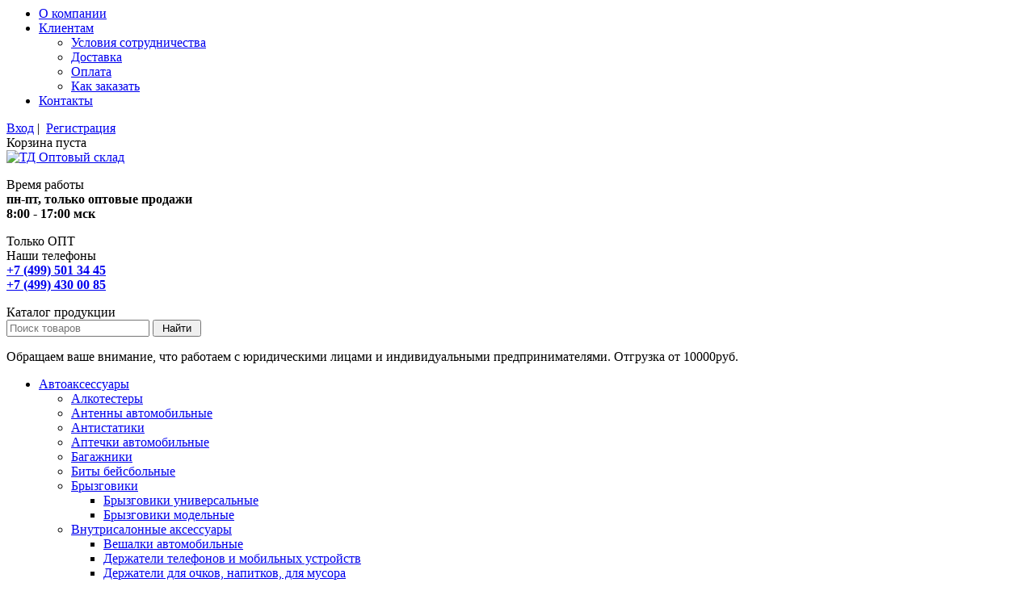

--- FILE ---
content_type: text/html; charset=UTF-8
request_url: https://optskl.ru/catalog/instrument-dlya-gruzikov
body_size: 156766
content:
<html>
<head>
	
	<title>Инструмент для грузиков</title>
	
	<meta http-equiv="Content-Type" content="text/html; charset=UTF-8" />
	<!--meta name="viewport"    content="width=device-width" /-->
	<meta name="description" content="Инструмент для грузиков" />
	<meta name="keywords"    content="Инструмент для грузиков" />
	
 <link href="/design/work/css/style.css?13" rel="stylesheet" type="text/css" media="screen" />
 <link href="/design/work/images/favicon.ico" rel="icon"          type="image/x-icon">
 <link href="/design/work/images/favicon.ico" rel="shortcut icon" type="image/x-icon">
	
        <script src="//code.jquery.com/jquery-1.12.4.js"></script>
        <script type="text/javascript" src="//ajax.googleapis.com/ajax/libs/jquery/1.4/jquery.min.js"></script>
	

        

	
        
	<meta name="yandex-verification" content="f9481a447a0e3ab4" />
	
        <link href="//fonts.googleapis.com/css?family=PT+Sans+Narrow" rel="stylesheet">
	

</head>
 <body>

<style>
.tech {
	position: fixed;
    width: 100%;
    top:0px;
    height: 40px;
    text-align: center;
    background-color: orange;
    color: #fff;
    z-index: 200;
    font-weight: bold;
    font-size: 20px;

}

  </style>

 
<!-- Вся страница --> 
	<div id="main">
	<!-- Шапка -->
            <div id="header">
                    <!-- Верхнее меню -->
                    <ul id="main_menu"> 
                    
                                                                     <li class="menu "  page_id="7" >
                      <a href="/about">О компании</a>
                                                            </li>
                                                                                                 <li class="menu "  page_id="4" id="down-menu">
                      <a href="/clients">Клиентам</a>
                                                                        <!-- Вкладка Клиентам -->
                                        <ul class="sub-main-menu">
                                                                                                                                                                                                                                                                                                  <li  page_id="8"> 	
                                                 <a href="/partners">Условия сотрудничества</a>
                                                </li>
                                                                                                                                                                                                                                                          <li  page_id="3"> 	
                                                 <a href="/dostavka">Доставка</a>
                                                </li>
                                                                                                                                                                         <li  page_id="2"> 	
                                                 <a href="/oplata">Оплата</a>
                                                </li>
                                                                                                                                                                         <li  page_id="9"> 	
                                                 <a href="/kak_zakazat">Как заказать</a>
                                                </li>
                                                                                                                         </ul>

                                                            </li>
                                                                                                                                                 <li class="menu "  page_id="6" >
                      <a href="/contact">Контакты</a>
                                                            </li>
                                                                                                                                                                                                                    </ul>
                    <script>
                    
                    $(function() {
                    		 $('#down-menu').hover(function(){
                                 	$('.sub-main-menu').show();
                                 },
				function(){
					$('.sub-main-menu').hide();
                                 });
                     });
                    </script>
                    
                    
                    <!-- Верхнее меню (The End)-->
                    
                    <!-- Вход пользователя -->
                    <div class="lk">
                                                
                     <a id="login" href="/user/login">Вход</a>&nbsp;|&nbsp;
                     <a id="register" href="/user/register">Регистрация</a>
                    	            </div>
                    <!-- Вход пользователя (The End)-->		
			<!-- Корзина -->
			<div id="cart_informer">
				<span>
	Корзина пуста
</span>
<div style="display:none">
  object(stdClass)#11 (4) {
  ["purchases"]=>
  array(0) {
  }
  ["total_price"]=>
  int(0)
  ["total_price_all"]=>
  int(0)
  ["total_products"]=>
  int(0)
}

</div>			</div>
			<!-- Корзина (The End)-->
                   
            </div>
            <div class="logo-info">
            	<!-- Логотип -->
             <div id="logo"><a href="/"><img src="/design/work/images/logo.png" title="ТД Оптовый склад" alt="ТД Оптовый склад"/></a></div>
                <!-- Логотип (The End) -->
                <div id="job-time">
                    <p>
                     <span>Время работы</span><br/>
                    <strong>пн-пт, только оптовые продажи<br/>8:00 - 17:00 мск</strong>
                    </p>
                </div>
                <div id="job-phone">
                    <p>
                    <span>Только ОПТ</span><br/>
                     <span>Наши телефоны</span><br/>
                    <strong><a href="tel:+74995013445">+7 (499) 501 34 45</a></strong><br/>
                    <strong><a href="tel:+74994300085">+7 (499) 430 00 85</a></strong>
                    </p>
                </div>
	   </div>
           
           
         <div id="catalogMenu">Каталог продукции</div>

           <!-- Поиск-->
           <div id="search">
            <form action="/products">
                           <input placeholder="Поиск товаров" class="input_search" type="text" name="keyword" value="" />
                           <input class="button_search" value=" Найти " type="submit" />
                   </form>
           </div>
           <!-- Поиск (The End)-->
           
                      	<div class="warning">
        		     		Обращаем ваше внимание, что работаем с юридическими лицами и индивидуальными предпринимателями. Отгрузка от 10000руб.
                                        <p>
  
      
	         </div>
                    
            <!-- Шапка (The End)-->
		
		<!-- Левая часть страницы-->
		<div id="left_side">

			
			<!-- Меню каталога -->
			<div id="catalog_menu">
			
									<ul>
			                         
									<li class=" sub">						                                         <a href="#" onclick="showSub($(this)); return false;"  category_id="1">Автоаксессуары</a>
					</li>
											<ul>
			                         
									<li class="">						                                         <a href="/catalog/alkotestery" category_id="2">Алкотестеры</a>
					</li>
								
							                         
									<li class="">						                                         <a href="/catalog/antenny-avtomobilnye" category_id="3">Антенны автомобильные</a>
					</li>
								
							                         
									<li class="">						                                         <a href="/catalog/antistatiki" category_id="4">Антистатики</a>
					</li>
								
							                         
									<li class="">						                                         <a href="/catalog/aptechki-avtomobilnye" category_id="812">Аптечки автомобильные</a>
					</li>
								
							                         
									<li class="">						                                         <a href="/catalog/bagazhniki" category_id="997">Багажники</a>
					</li>
								
							                         
									<li class="">						                                         <a href="/catalog/bity-bejsbolnye" category_id="6">Биты бейсбольные</a>
					</li>
								
							                         
									<li class=" sub">						                                         <a href="#" onclick="showSub($(this)); return false;"  category_id="8">Брызговики</a>
					</li>
											<ul>
			                         
									<li class="">						                                         <a href="/catalog/bryzgoviki-universalnye" category_id="760">Брызговики универсальные</a>
					</li>
								
							                         
									<li class="">						                                         <a href="/catalog/bryzgoviki-modelnye" category_id="894">Брызговики модельные</a>
					</li>
								
										</ul>
			
							                         
									<li class=" sub">						                                         <a href="#" onclick="showSub($(this)); return false;"  category_id="9">Внутрисалонные аксессуары</a>
					</li>
											<ul>
			                         
									<li class="">						                                         <a href="/catalog/veshalki-avtomobilnye" category_id="10">Вешалки автомобильные</a>
					</li>
								
							                         
									<li class="">						                                         <a href="/catalog/derzhateli_telefonov_i_mobilnyh_ustrojstv" category_id="11">Держатели телефонов и мобильных устройств</a>
					</li>
								
							                         
									<li class="">						                                         <a href="/catalog/derzhateli-dlya-ochkov-napitkov-dlya-musora" category_id="12">Держатели для очков, напитков, для мусора</a>
					</li>
								
							                         
									<li class="">						                                         <a href="/catalog/kovriki-na-panel" category_id="13">Коврики на панель</a>
					</li>
								
							                         
									<li class="">						                                         <a href="/catalog/pepelnitsy" category_id="14">Пепельницы</a>
					</li>
								
							                         
							                         
									<li class="">						                                         <a href="/catalog/nabory-vnutrisalonnye" category_id="1009">Наборы Внутрисалонные</a>
					</li>
								
										</ul>
			
							                         
									<li class="">						                                         <a href="/catalog/deflektory-na-bokovye-stekla" category_id="1231">Дефлекторы на боковые стекла</a>
					</li>
								
							                         
									<li class="">						                                         <a href="/catalog/zaglushki-remnya-bezopasnostiknopki-fiksatory-zamki-na-fortochku" category_id="17">Заглушки ремня безопасности.Кнопки-фиксаторы, замки на форточку</a>
					</li>
								
							                         
									<li class=" sub">						                                         <a href="#" onclick="showSub($(this)); return false;"  category_id="18">Зеркала</a>
					</li>
											<ul>
			                         
									<li class="">						                                         <a href="/catalog/zerkala-vnutrisalonnye" category_id="804">Зеркала внутрисалонные</a>
					</li>
								
							                         
									<li class="">						                                         <a href="/catalog/zerkala-dopolnitelnye" category_id="805">Зеркала дополнительные</a>
					</li>
								
							                         
									<li class="">						                                         <a href="/catalog/zerkala-naruzhnie" category_id="806">Зеркала наружние</a>
					</li>
								
										</ul>
			
							                         
									<li class="">						                                         <a href="/catalog/znaki-avarijnye" category_id="19">Знаки аварийные</a>
					</li>
								
							                         
									<li class="">						                                         <a href="/catalog/kanistry-voronki" category_id="21">Канистры, воронки</a>
					</li>
								
							                         
									<li class="">						                                         <a href="/catalog/kryshki-benzobaka" category_id="22">Крышки бензобака</a>
					</li>
								
							                         
									<li class="">						                                         <a href="/catalog/nabory-avtomobilista" category_id="23">Наборы автомобилиста</a>
					</li>
								
							                         
									<li class="">						                                         <a href="/catalog/nakladki-dekorativnye-kuzovdveri-moldingi" category_id="887">Накладки декоративные (кузов,двери) Молдинги</a>
					</li>
								
							                         
									<li class="">						                                         <a href="/catalog/nakladki-na-bamper-avto" category_id="888">Накладки на бампер авто</a>
					</li>
								
							                         
									<li class="">						                                         <a href="/catalog/nakladki-na-pedali" category_id="25">Накладки на педали</a>
					</li>
								
							                         
									<li class="">						                                         <a href="/catalog/nakladki-na-porogi" category_id="933">Накладки на пороги</a>
					</li>
								
							                         
									<li class="">						                                         <a href="/catalog/nasadki-na-glushitel" category_id="26">Насадки на глушитель</a>
					</li>
								
							                         
									<li class="">						                                         <a href="/catalog/oblozhki-dlya-dokumentov-klyuchnitsy-portmone" category_id="27">Обложки для документов. Ключницы. Портмоне</a>
					</li>
								
							                         
									<li class="">						                                         <a href="/catalog/ognetushiteli" category_id="28">Огнетушители</a>
					</li>
								
							                         
									<li class="">						                                         <a href="/catalog/podlokotniki" category_id="32">Подлокотники</a>
					</li>
								
							                         
									<li class="">						                                         <a href="/catalog/protivougonki" category_id="33">Противоугонки</a>
					</li>
								
							                         
									<li class="">						                                         <a href="/catalog/rezinki-dlya-krepleniya-bagazha-setki" category_id="35">Резинки для крепления багажа, сетки</a>
					</li>
								
							                         
									<li class="">						                                         <a href="/catalog/remni-bezopasnosti" category_id="781">Ремни безопасности</a>
					</li>
								
							                         
									<li class="">						                                         <a href="/catalog/ruchki-kpp" category_id="37">Ручки КПП</a>
					</li>
								
							                         
									<li class="">						                                         <a href="/catalog/ruchki-na-rul" category_id="38">Ручки на руль</a>
					</li>
								
							                         
									<li class="">						                                         <a href="/catalog/svetootrazhayuschie-aksessuary" category_id="39">Светоотражающие аксессуары</a>
					</li>
								
							                         
									<li class="">						                                         <a href="/catalog/spojlera-dvornikov" category_id="40">Спойлера дворников</a>
					</li>
								
							                         
									<li class="">						                                         <a href="/catalog/styazhki-gruza" category_id="41">Стяжки груза</a>
					</li>
								
							                         
									<li class="">						                                         <a href="/catalog/sumki-i-organajzery" category_id="42">Сумки и органайзеры</a>
					</li>
								
							                         
									<li class="">						                                         <a href="/catalog/tenty-zaschitnye" category_id="44">Тенты защитные</a>
					</li>
								
							                         
									<li class="">						                                         <a href="/catalog/trosa-karabiny-kryuki" category_id="45">Троса, карабины, крюки</a>
					</li>
								
							                         
									<li class="">						                                         <a href="/catalog/tyuning-reshetki-setki-dlya-radiatora" category_id="934">Тюнинг решетки. Сетки для радиатора</a>
					</li>
								
							                         
							                         
									<li class="">						                                         <a href="/catalog/chasytermometry" category_id="48">Часы.Термометры</a>
					</li>
								
							                         
									<li class="">						                                         <a href="/catalog/shtorki-kozyrki-solntsezaschitnye-lambrekeny" category_id="49">Шторки. Козырьки солнцезащитные. Ламбрекены</a>
					</li>
								
							                         
									<li class="">						                                         <a href="/catalog/utepliteli-dvigatelya" category_id="1160">Утеплители двигателя</a>
					</li>
								
										</ul>
			
							                         
									<li class=" sub">						                                         <a href="#" onclick="showSub($(this)); return false;"  category_id="1238">Автозапчасти, Спец цена без скидок</a>
					</li>
											<ul>
			                         
									<li class="">						                                         <a href="/catalog/volgaavtoprom" category_id="1239">ВолгаАвтоПром</a>
					</li>
								
							                         
									<li class="">						                                         <a href="/catalog/kzate-katek" category_id="1240">КЗАТЭ (Катэк)</a>
					</li>
								
										</ul>
			
							                         
									<li class=" sub">						                                         <a href="#" onclick="showSub($(this)); return false;"  category_id="50">Автонаклейки</a>
					</li>
											<ul>
			                         
									<li class="">						                                         <a href="/catalog/naklejki-sticker-boom" category_id="843">Наклейки Sticker-BOOM</a>
					</li>
								
							                         
									<li class="">						                                         <a href="/catalog/naklejki-boevaya-klassika" category_id="828">Наклейки Боевая классика</a>
					</li>
								
							                         
									<li class="">						                                         <a href="/catalog/naklejki-dlya-gruzovyh-avto-informatsionnye" category_id="829">Наклейки для грузовых авто информационные</a>
					</li>
								
							                         
									<li class="">						                                         <a href="/catalog/naklejki-znak-shipy" category_id="830">Наклейки знак Шипы</a>
					</li>
								
							                         
									<li class="">						                                         <a href="/catalog/naklejki-i-znaki-uchebnoe-transportnoe-sredstvo" category_id="831">Наклейки и Знаки Учебное транспортное средство</a>
					</li>
								
							                         
									<li class="">						                                         <a href="/catalog/naklejki-ko-dnyu-pobedy" category_id="52">Наклейки ко Дню Победы</a>
					</li>
								
							                         
									<li class="">						                                         <a href="/catalog/naklejki-lenta-svetootrazhayuschaya" category_id="832">Наклейки Лента светоотражающая</a>
					</li>
								
							                         
									<li class="">						                                         <a href="/catalog/naklejki-na-boka" category_id="844">Наклейки на бока</a>
					</li>
								
							                         
									<li class="">						                                         <a href="/catalog/naklejki-nachinayuschij-voditel" category_id="833">Наклейки Начинающий водитель</a>
					</li>
								
							                         
									<li class="">						                                         <a href="/catalog/naklejki-pod-kapot-avto" category_id="834">Наклейки под капот авто</a>
					</li>
								
							                         
									<li class="">						                                         <a href="/catalog/naklejki-prodayu" category_id="835">Наклейки Продаю</a>
					</li>
								
							                         
									<li class="">						                                         <a href="/catalog/naklejki-protivopozharnoj-bezopasnosti" category_id="836">Наклейки противопожарной безопасности</a>
					</li>
								
							                         
									<li class="">						                                         <a href="/catalog/naklejki-stran-rus-kz-i-td" category_id="837">Наклейки СТРАН (RUS, KZ и тд.)</a>
					</li>
								
							                         
									<li class="">						                                         <a href="/catalog/naklejkm-vooruzhennye-sily" category_id="845">Наклейкм Вооруженные силы</a>
					</li>
								
							                         
									<li class="">						                                         <a href="/catalog/ornamenty-i-emblemy" category_id="838">Орнаменты и эмблемы</a>
					</li>
								
							                         
									<li class="">						                                         <a href="/catalog/tablichki-na-prisoskah" category_id="839">Таблички на присосках</a>
					</li>
								
							                         
									<li class="">						                                         <a href="/catalog/naklejki-informatsionnye-znaki" category_id="855">Наклейки Информационные знаки</a>
					</li>
								
							                         
									<li class="">						                                         <a href="/catalog/naklejki-perevozka-detej" category_id="856">Наклейки перевозка детей</a>
					</li>
								
							                         
									<li class="">						                                         <a href="/catalog/naklejki-raznoe" category_id="857">Наклейки разное</a>
					</li>
								
							                         
									<li class="">						                                         <a href="/catalog/emblemy-na-kolesnyj-disk" category_id="858">Эмблемы на колесный диск</a>
					</li>
								
										</ul>
			
							                         
									<li class=" sub">						                                         <a href="#" onclick="showSub($(this)); return false;"  category_id="56">Автосвет</a>
					</li>
											<ul>
			                         
									<li class=" sub">						                                         <a href="#" onclick="showSub($(this)); return false;"  category_id="1103">Автолампы МАЯК</a>
					</li>
											<ul>
			                         
									<li class="">						                                         <a href="/catalog/mayak-12v" category_id="1104">Маяк 12V</a>
					</li>
								
							                         
									<li class="">						                                         <a href="/catalog/mayak-24v" category_id="1105">Маяк 24V</a>
					</li>
								
							                         
									<li class="">						                                         <a href="/catalog/mayak-mototsikletnye" category_id="1106">Маяк мотоциклетные</a>
					</li>
								
							                         
									<li class="">						                                         <a href="/catalog/mayak-traktornye" category_id="1107">Маяк тракторные</a>
					</li>
								
										</ul>
			
							                         
									<li class=" sub">						                                         <a href="#" onclick="showSub($(this)); return false;"  category_id="953">Автолампы AVS</a>
					</li>
											<ul>
			                         
									<li class="">						                                         <a href="/catalog/gazonapolnennye-lampy-avs-12v" category_id="954">Газонаполненные лампы AVS 12V</a>
					</li>
								
							                         
									<li class="">						                                         <a href="/catalog/gazonapolnennye-lampy-avs-24v" category_id="955">Газонаполненные лампы AVS 24V</a>
					</li>
								
							                         
									<li class="">						                                         <a href="/catalog/lampy-gabaritovzadhodastop-signalov-avs-12v" category_id="956">Лампы габаритов,зад.хода,стоп-сигналов AVS 12V.</a>
					</li>
								
							                         
									<li class="">						                                         <a href="/catalog/lampy-gabaritovzadhodastop-signalov-avs-24v" category_id="957">Лампы габаритов,зад.хода,стоп-сигналов AVS 24V.</a>
					</li>
								
							                         
									<li class="">						                                         <a href="/catalog/lampy-golovnogo-sveta-avs-12v" category_id="958">Лампы головного света  AVS 12V</a>
					</li>
								
							                         
									<li class="">						                                         <a href="/catalog/lampy-golovnogo-sveta-avs-24v" category_id="959">Лампы головного света  AVS 24V</a>
					</li>
								
							                         
									<li class="">						                                         <a href="/catalog/lampy-osvescheniya-salona-avs-12v" category_id="960">Лампы освещения салона AVS 12V.</a>
					</li>
								
							                         
									<li class="">						                                         <a href="/catalog/lampy-osvescheniya-salona-avs-24v" category_id="961">Лампы освещения салона AVS 24V.</a>
					</li>
								
										</ul>
			
							                         
									<li class=" sub">						                                         <a href="#" onclick="showSub($(this)); return false;"  category_id="647">Автолампы XENITE накаливания</a>
					</li>
											<ul>
			                         
									<li class="">						                                         <a href="/catalog/xenite-12v-nakalivaniya" category_id="648">XENITE 12V накаливания</a>
					</li>
								
							                         
									<li class="">						                                         <a href="/catalog/xenite-24v-nakalivaniya" category_id="649">XENITE 24V накаливания</a>
					</li>
								
										</ul>
			
							                         
									<li class=" sub">						                                         <a href="#" onclick="showSub($(this)); return false;"  category_id="644">Автолампы XENITE галогенные</a>
					</li>
											<ul>
			                         
									<li class="">						                                         <a href="/catalog/xenite-12v-galogennye" category_id="645">XENITE 12V  галогенные</a>
					</li>
								
							                         
									<li class="">						                                         <a href="/catalog/xenite-24v-galogennye" category_id="646">XENITE 24V  галогенные</a>
					</li>
								
										</ul>
			
							                         
									<li class=" sub">						                                         <a href="#" onclick="showSub($(this)); return false;"  category_id="979">Автолампы KOITO п-во Япония</a>
					</li>
											<ul>
			                         
									<li class="">						                                         <a href="/catalog/avtolampy-koito-12v" category_id="980">Автолампы KOITO 12V</a>
					</li>
								
							                         
									<li class="">						                                         <a href="/catalog/avtolampy-koito-24v" category_id="981">Автолампы KOITO 24V</a>
					</li>
								
										</ul>
			
							                         
									<li class=" sub">						                                         <a href="#" onclick="showSub($(this)); return false;"  category_id="743">Автолампы HNG</a>
					</li>
											<ul>
			                         
									<li class="">						                                         <a href="/catalog/hng-12v" category_id="744">HNG 12V</a>
					</li>
								
							                         
									<li class="">						                                         <a href="/catalog/hng-24v" category_id="745">HNG 24V</a>
					</li>
								
										</ul>
			
							                         
							                         
									<li class=" sub">						                                         <a href="#" onclick="showSub($(this)); return false;"  category_id="59">Автолампы MTF п-во Корея</a>
					</li>
											<ul>
			                         
									<li class="">						                                         <a href="/catalog/mtf-12v" category_id="60">MTF 12V</a>
					</li>
								
							                         
									<li class="">						                                         <a href="/catalog/mtf-24v" category_id="61">MTF 24V</a>
					</li>
								
										</ul>
			
							                         
									<li class=" sub">						                                         <a href="#" onclick="showSub($(this)); return false;"  category_id="62">Автолампы NARVA п-во Германия</a>
					</li>
											<ul>
			                         
									<li class="">						                                         <a href="/catalog/narva12v" category_id="63">Narva12V</a>
					</li>
								
							                         
									<li class="">						                                         <a href="/catalog/narva24v" category_id="64">Narva24V</a>
					</li>
								
							                         
									<li class="">						                                         <a href="/catalog/narva6v" category_id="65">Narva6V</a>
					</li>
								
										</ul>
			
							                         
									<li class=" sub">						                                         <a href="#" onclick="showSub($(this)); return false;"  category_id="66">Автолампы NEOLUX п-во Германия</a>
					</li>
											<ul>
			                         
									<li class="">						                                         <a href="/catalog/neolux12v" category_id="67">Neolux12V</a>
					</li>
								
							                         
									<li class="">						                                         <a href="/catalog/neolux24v" category_id="68">Neolux24V</a>
					</li>
								
										</ul>
			
							                         
									<li class=" sub">						                                         <a href="#" onclick="showSub($(this)); return false;"  category_id="69">Автолампы OSRAM п-во Германия</a>
					</li>
											<ul>
			                         
									<li class="">						                                         <a href="/catalog/osram12v" category_id="70">Osram12V</a>
					</li>
								
							                         
									<li class="">						                                         <a href="/catalog/osram24v" category_id="71">Osram24V</a>
					</li>
								
										</ul>
			
							                         
							                         
									<li class="">						                                         <a href="/catalog/avtolampy-f9-box" category_id="1032">Автолампы "F9 BOX"</a>
					</li>
								
							                         
									<li class="">						                                         <a href="/catalog/avtolampy-skyline" category_id="1033">Автолампы "SKYLINE"</a>
					</li>
								
							                         
									<li class="">						                                         <a href="/catalog/avtolampy-xenon" category_id="1034">Автолампы "XENON"</a>
					</li>
								
							                         
									<li class="">						                                         <a href="/catalog/avtolampy-pegasus" category_id="1035">Автолампы PEGASUS</a>
					</li>
								
							                         
									<li class=" sub">						                                         <a href="#" onclick="showSub($(this)); return false;"  category_id="962">Автолампы светодиодные AVS</a>
					</li>
											<ul>
			                         
									<li class="">						                                         <a href="/catalog/avs-t10-s-tsokolem-w21x95d" category_id="963">AVS T10 с цоколем W2.1x9.5d</a>
					</li>
								
							                         
									<li class="">						                                         <a href="/catalog/avs-t11-s-tsokolem-sv85" category_id="964">AVS T11 с цоколем SV8.5</a>
					</li>
								
							                         
									<li class="">						                                         <a href="/catalog/avs-t15-s-tsokolem-ba15" category_id="965">AVS T15 с цоколем BA15</a>
					</li>
								
							                         
									<li class="">						                                         <a href="/catalog/avs-t20-s-tsokolem-w3x16" category_id="966">AVS T20 с цоколем W3x16</a>
					</li>
								
							                         
									<li class="">						                                         <a href="/catalog/avs-t5-s-tsokolem-w246" category_id="967">AVS T5 с цоколем W2*4,6</a>
					</li>
								
							                         
									<li class="">						                                         <a href="/catalog/avs-t8-s-tsokolem-ba9s" category_id="968">AVS T8 с цоколем BA9S</a>
					</li>
								
							                         
									<li class="">						                                         <a href="/catalog/svetodiodnye-lampy-golovnogo-sveta-avs" category_id="969">Светодиодные лампы головного света AVS</a>
					</li>
								
										</ul>
			
							                         
									<li class=" sub">						                                         <a href="#" onclick="showSub($(this)); return false;"  category_id="81">Автолампы светодиодные 12V</a>
					</li>
											<ul>
			                         
									<li class="">						                                         <a href="/catalog/xenite-led-12v" category_id="504">XENITE Led 12V</a>
					</li>
								
							                         
									<li class="">						                                         <a href="/catalog/megapower-led-12v" category_id="82">MEGAPOWER Led 12V</a>
					</li>
								
							                         
									<li class="">						                                         <a href="/catalog/prochie-tm-led-12v" category_id="89">Прочие ТМ Led 12V</a>
					</li>
								
							                         
									<li class="">						                                         <a href="/catalog/neolux-led-12v" category_id="1150">NEOLUX Led 12V</a>
					</li>
								
							                         
									<li class="">						                                         <a href="/catalog/mayak-led-12v" category_id="1204">Маяк Led 12V</a>
					</li>
								
										</ul>
			
							                         
									<li class=" sub">						                                         <a href="#" onclick="showSub($(this)); return false;"  category_id="90">Автолампы светодиодные 24V</a>
					</li>
											<ul>
			                         
									<li class="">						                                         <a href="/catalog/megapower-led-24v" category_id="91">MEGAPOWER Led 24V</a>
					</li>
								
							                         
									<li class="">						                                         <a href="/catalog/prochie-tm-led-24v" category_id="92">Прочие ТМ Led 24V</a>
					</li>
								
							                         
									<li class="">						                                         <a href="/catalog/mayak-led-24v" category_id="1205">Маяк Led 24V</a>
					</li>
								
										</ul>
			
							                         
									<li class=" sub">						                                         <a href="#" onclick="showSub($(this)); return false;"  category_id="75">Автолампы БЭЛЗ (Белоруссия)</a>
					</li>
											<ul>
			                         
									<li class="">						                                         <a href="/catalog/belz12v" category_id="76">Бэлз12V</a>
					</li>
								
							                         
									<li class="">						                                         <a href="/catalog/belz24v" category_id="77">Бэлз24V</a>
					</li>
								
										</ul>
			
							                         
									<li class="">						                                         <a href="/catalog/kolodki-dlya-avtolamp" category_id="772">Колодки для автоламп</a>
					</li>
								
							                         
									<li class=" sub">						                                         <a href="#" onclick="showSub($(this)); return false;"  category_id="93">Ксенон</a>
					</li>
											<ul>
			                         
									<li class="">						                                         <a href="/catalog/ksenon-xenite" category_id="505">Ксенон XENITE</a>
					</li>
								
							                         
									<li class="">						                                         <a href="/catalog/ksenon-app" category_id="94">Ксенон APP</a>
					</li>
								
							                         
									<li class="">						                                         <a href="/catalog/ksenon-mtf" category_id="95">Ксенон MTF</a>
					</li>
								
							                         
									<li class="">						                                         <a href="/catalog/ksenon-narva" category_id="96">Ксенон NARVA</a>
					</li>
								
							                         
									<li class="">						                                         <a href="/catalog/ksenon-neolux" category_id="97">Ксенон NEOLUX</a>
					</li>
								
							                         
							                         
									<li class="">						                                         <a href="/catalog/ksenon-prochie-tm" category_id="826">Ксенон прочие тм</a>
					</li>
								
							                         
									<li class="">						                                         <a href="/catalog/ksenon-avs-komplekty-lampy-bloki" category_id="970">Ксенон AVS комплекты, лампы, блоки</a>
					</li>
								
							                         
									<li class="">						                                         <a href="/catalog/ksenon-hng" category_id="971">Ксенон HNG</a>
					</li>
								
										</ul>
			
							                         
									<li class="">						                                         <a href="/catalog/lampy-golovnogo-sveta-so-svetodiodami-cree-p30m-x8ss1s6-s6r-s9-s9s" category_id="1036">Лампы головного света со светодиодами CREE (P30M, X8S,С1,С6, С6R, С9, С9S)</a>
					</li>
								
							                         
									<li class="">						                                         <a href="/catalog/avtolampy-t-2" category_id="1056">Автолампы "T-2"</a>
					</li>
								
							                         
									<li class="">						                                         <a href="/catalog/avtolampy-v8" category_id="1057">Автолампы "V8"</a>
					</li>
								
							                         
									<li class="">						                                         <a href="/catalog/avtolampy-x6s" category_id="1058">Автолампы "X6S"</a>
					</li>
								
							                         
									<li class="">						                                         <a href="/catalog/avtolampy-h1" category_id="1059">Автолампы "Х1"</a>
					</li>
								
							                         
									<li class="">						                                         <a href="/catalog/avtolampy-h7" category_id="1060">Автолампы "Х7"</a>
					</li>
								
							                         
									<li class="">						                                         <a href="/catalog/nabory-ustanovki-far" category_id="100">Наборы установки фар</a>
					</li>
								
							                         
									<li class="">						                                         <a href="/catalog/svetodiodnye-lenty" category_id="103">Светодиодные ленты</a>
					</li>
								
							                         
									<li class="">						                                         <a href="/catalog/svetodiody-3v" category_id="104">Светодиоды 3V</a>
					</li>
								
							                         
									<li class="">						                                         <a href="/catalog/stendy-demonstratsionnye" category_id="106">Стенды демонстрационные</a>
					</li>
								
							                         
									<li class="">						                                         <a href="/catalog/fary-protivotumannye-modelnye" category_id="108">Фары противотуманные модельные</a>
					</li>
								
							                         
									<li class="">						                                         <a href="/catalog/fary-protivotumannye-universalnye" category_id="109">Фары противотуманные универсальные</a>
					</li>
								
							                         
									<li class="">						                                         <a href="/catalog/fary-svetodiodnye" category_id="110">Фары светодиодные</a>
					</li>
								
							                         
									<li class="">						                                         <a href="/catalog/fonari-dlya-gruzovyh-avto" category_id="992">Фонари для грузовых авто</a>
					</li>
								
							                         
									<li class="">						                                         <a href="/catalog/hodovye-ogni" category_id="111">Ходовые огни</a>
					</li>
								
							                         
									<li class=" sub">						                                         <a href="#" onclick="showSub($(this)); return false;"  category_id="1078">Автолампы AVANTECH п-во Корея</a>
					</li>
											<ul>
			                         
									<li class="">						                                         <a href="/catalog/avtolampy-avantech-12v" category_id="1079">Автолампы AVANTECH 12V</a>
					</li>
								
							                         
									<li class="">						                                         <a href="/catalog/avtolampy-avantech-24v" category_id="1080">Автолампы AVANTECH 24V</a>
					</li>
								
										</ul>
			
							                         
									<li class="">						                                         <a href="/catalog/avtolampy-cree-f5-kv2" category_id="1084">Автолампы CREE (F5, КВ2)</a>
					</li>
								
							                         
									<li class="">						                                         <a href="/catalog/avtolampy-cree-k120-f22" category_id="1091">Автолампы CREE (K120, F22)</a>
					</li>
								
							                         
									<li class="">						                                         <a href="/catalog/avtolampy-golovnogo-sveta-so-svetodiodami-cree-linza" category_id="1095">Автолампы головного света со светодиодами CREE ЛИНЗА</a>
					</li>
								
							                         
									<li class="">						                                         <a href="/catalog/avtolampy-autoprofi" category_id="1097">Автолампы AUTOPROFI</a>
					</li>
								
							                         
							                         
							                         
									<li class="">						                                         <a href="/catalog/avtolampy-cree-a5-a8" category_id="1154">Автолампы CREE A5, A8</a>
					</li>
								
							                         
									<li class="">						                                         <a href="/catalog/povtoriteli-povorota" category_id="1158">Повторители поворота</a>
					</li>
								
							                         
									<li class="">						                                         <a href="/catalog/avtolampy-torino-kvartsevoe-steklo" category_id="1212">Автолампы TORINO КВАРЦЕВОЕ СТЕКЛО</a>
					</li>
								
							                         
									<li class="">						                                         <a href="/catalog/avtolampy-svetodiodnye-clim-art" category_id="1232">Автолампы светодиодные CLIM ART</a>
					</li>
								
										</ul>
			
							                         
									<li class=" sub">						                                         <a href="#" onclick="showSub($(this)); return false;"  category_id="112">Автосувениры</a>
					</li>
											<ul>
			                         
									<li class="">						                                         <a href="/catalog/breloki" category_id="113">Брелоки</a>
					</li>
								
							                         
									<li class="">						                                         <a href="/catalog/vympela-flagi" category_id="114">Вымпела. Флаги</a>
					</li>
								
							                         
									<li class="">						                                         <a href="/catalog/vympela-aforizmy-tkanevye-s-bahromoj-na-2h-tsepochkah-s-prisoskami" category_id="1043">Вымпела Афоризмы тканевые с бахромой на 2х цепочках с присосками</a>
					</li>
								
							                         
									<li class="">						                                         <a href="/catalog/vympela-imena--pustoj-tkanevye-s-bahromoj-na-2h-tsepochkah-s-prisoskami" category_id="1044">Вымпела ИМЕНА + ПУСТОЙ тканевые с бахромой на 2х цепочках с присосками</a>
					</li>
								
							                         
									<li class="">						                                         <a href="/catalog/vympela-marka-mashin--pustoj-tkanevye-s-bahromoj-na-2h-tsepochkah-s-prisoskami" category_id="1045">Вымпела Марка Машин + ПУСТОЙ тканевые с бахромой на 2х цепочках с присосками</a>
					</li>
								
							                         
									<li class="">						                                         <a href="/catalog/vympela-pyatiugolnye-tkanevye-na-2h-tsepochkah-s-prisoskami" category_id="1046">Вымпела Пятиугольные тканевые на 2х цепочках с присосками</a>
					</li>
								
							                         
									<li class="">						                                         <a href="/catalog/vympela-treugolnye-26h18-tkanevye-s-bahromoj-na-2h-tsepochkah-s-prisokami" category_id="1047">Вымпела Треугольные 26х18 тканевые с бахромой на 2х цепочках с присоками</a>
					</li>
								
							                         
									<li class="">						                                         <a href="/catalog/vympela-trojnye-47h12sm-tkanevye-s-bahromoj-na-2h-tsepochkah-s-prisokami" category_id="1048">Вымпела Тройные 47х12см тканевые с бахромой на 2х цепочках с присоками</a>
					</li>
								
							                         
									<li class="">						                                         <a href="/catalog/vympela-trojnye-56h14sm-tkanevye-s-bahromoj-na-2h-tsepochkah-s-prisokami" category_id="1049">Вымпела Тройные 56х14см тканевые с бахромой на 2х цепочках с присоками</a>
					</li>
								
							                         
							                         
									<li class="">						                                         <a href="/catalog/igrushki" category_id="116">Игрушки</a>
					</li>
								
							                         
									<li class="">						                                         <a href="/catalog/ikony" category_id="117">Иконы</a>
					</li>
								
							                         
									<li class="">						                                         <a href="/catalog/nabory-podarochnye" category_id="1069">Наборы подарочные</a>
					</li>
								
							                         
									<li class="">						                                         <a href="/catalog/podveski" category_id="120">Подвески</a>
					</li>
								
							                         
									<li class="">						                                         <a href="/catalog/flyazhki-i-stakanchiki" category_id="121">Фляжки и стаканчики</a>
					</li>
								
							                         
									<li class="">						                                         <a href="/catalog/chehly-dlya-avto-klyucha-i-brelka-signalizatsij" category_id="1102">Чехлы для авто-ключа и брелка сигнализаций</a>
					</li>
								
										</ul>
			
							                         
									<li class=" sub">						                                         <a href="#" onclick="showSub($(this)); return false;"  category_id="122">Автохимия и автокосметика</a>
					</li>
											<ul>
			                         
									<li class="">						                                         <a href="/catalog/antigel-i-razmorazhivatel-dizelnogo-topliva" category_id="809">Антигель и размораживатель дизельного топлива</a>
					</li>
								
							                         
									<li class="">						                                         <a href="/catalog/avtoemali-emali-gruntovki-i-smyvki" category_id="123">Автоэмали, Эмали, Грунтовки и Смывки</a>
					</li>
								
							                         
									<li class="">						                                         <a href="/catalog/antikorrozionnye-i-zaschitnye-sredstva" category_id="124">Антикоррозионные и защитные средства</a>
					</li>
								
							                         
									<li class="">						                                         <a href="/catalog/germetikifiksatory-rezby" category_id="873">Герметики.Фиксаторы резьбы</a>
					</li>
								
							                         
									<li class="">						                                         <a href="/catalog/germetiki-i-prisadki-sistemy-ohlazhdeniya" category_id="810">Герметики и присадки системы охлаждения</a>
					</li>
								
							                         
									<li class="">						                                         <a href="/catalog/klej" category_id="126">Клей</a>
					</li>
								
							                         
									<li class="">						                                         <a href="/catalog/ohlazhdayuschie-zhidkosti" category_id="916">Охлаждающие жидкости</a>
					</li>
								
							                         
									<li class="">						                                         <a href="/catalog/ochistiteli-dvigatelya" category_id="129">Очистители двигателя</a>
					</li>
								
							                         
									<li class="">						                                         <a href="/catalog/ochistiteli-interera" category_id="130">Очистители интерьера</a>
					</li>
								
							                         
									<li class="">						                                         <a href="/catalog/ochistiteli-karbyuratora" category_id="131">Очистители карбюратора</a>
					</li>
								
							                         
									<li class="">						                                         <a href="/catalog/ochistiteli-konditsionera" category_id="132">Очистители кондиционера</a>
					</li>
								
							                         
									<li class="">						                                         <a href="/catalog/ochistiteli-kuzova" category_id="133">Очистители кузова</a>
					</li>
								
							                         
									<li class="">						                                         <a href="/catalog/ochistiteli-prochie" category_id="134">Очистители прочие</a>
					</li>
								
							                         
									<li class="">						                                         <a href="/catalog/ochistitel-inzhektorov" category_id="135">Очиститель инжекторов</a>
					</li>
								
							                         
									<li class="">						                                         <a href="/catalog/ochistitel-ruk" category_id="136">Очиститель рук</a>
					</li>
								
							                         
									<li class="">						                                         <a href="/catalog/ochistitel-toplivnoj-sistemy" category_id="137">Очиститель топливной системы</a>
					</li>
								
							                         
									<li class="">						                                         <a href="/catalog/poliroli-kuzova" category_id="139">Полироли кузова</a>
					</li>
								
							                         
									<li class="">						                                         <a href="/catalog/poliroli-salona" category_id="140">Полироли салона</a>
					</li>
								
							                         
									<li class="">						                                         <a href="/catalog/prisadki-i-promyvki" category_id="142">Присадки и промывки</a>
					</li>
								
							                         
									<li class="">						                                         <a href="/catalog/prochie-sostavy" category_id="874">Прочие составы</a>
					</li>
								
							                         
									<li class="">						                                         <a href="/catalog/razmorazhivateli-zamkov" category_id="144">Размораживатели замков</a>
					</li>
								
							                         
									<li class="">						                                         <a href="/catalog/rastvoriteli-obezzhirivateli" category_id="145">Растворители, обезжириватели</a>
					</li>
								
							                         
									<li class="">						                                         <a href="/catalog/smazki" category_id="146">Смазки</a>
					</li>
								
							                         
									<li class="">						                                         <a href="/catalog/sredstva-dlya-stekol" category_id="891">Средства для стекол</a>
					</li>
								
							                         
									<li class="">						                                         <a href="/catalog/sredstva-dlya-mojki-avto" category_id="890">Средства для мойки авто</a>
					</li>
								
							                         
									<li class="">						                                         <a href="/catalog/sredstva-dlya-uhoda-za-shinami" category_id="149">Средства для ухода за шинами</a>
					</li>
								
							                         
									<li class="">						                                         <a href="/catalog/tehnicheskie-zhidkosti" category_id="150">Технические жидкости</a>
					</li>
								
							                         
									<li class="">						                                         <a href="/catalog/zhidkaya-rezina" category_id="1026">Жидкая резина</a>
					</li>
								
										</ul>
			
							                         
									<li class=" sub">						                                         <a href="#" onclick="showSub($(this)); return false;"  category_id="151">Автоэлектроника</a>
					</li>
											<ul>
			                         
									<li class="">						                                         <a href="/catalog/avtomagnitoly" category_id="153">Автомагнитолы</a>
					</li>
								
							                         
									<li class="">						                                         <a href="/catalog/avtomagnitoly-android" category_id="1168">Автомагнитолы Android</a>
					</li>
								
							                         
									<li class="">						                                         <a href="/catalog/avtomagnitoly-s-ekranom" category_id="1169">Автомагнитолы с экраном</a>
					</li>
								
							                         
									<li class="">						                                         <a href="/catalog/avtoakustika-vysoko-chastotnaya" category_id="813">Автоакустика высоко-частотная</a>
					</li>
								
							                         
									<li class="">						                                         <a href="/catalog/avtoakustika-sredne-chastotnaya" category_id="815">Автоакустика средне-частотная</a>
					</li>
								
							                         
									<li class="">						                                         <a href="/catalog/avtoakustika-nizko-chastotnaya" category_id="814">Автоакустика низко-частотная</a>
					</li>
								
							                         
									<li class="">						                                         <a href="/catalog/avtoakustika-shirokopolosnaya" category_id="816">Автоакустика широкополосная</a>
					</li>
								
							                         
									<li class="">						                                         <a href="/catalog/akusticheskie-kabelyaprovodanabory-dlya-podklyucheniya" category_id="154">Акустические кабеля.Провода.Наборы для подключения</a>
					</li>
								
							                         
									<li class="">						                                         <a href="/catalog/audiokabel-aux" category_id="155">Аудиокабель AUX</a>
					</li>
								
							                         
									<li class="">						                                         <a href="/catalog/videoregistratory" category_id="156">Видеорегистраторы</a>
					</li>
								
							                         
									<li class="">						                                         <a href="/catalog/garnitury" category_id="157">Гарнитуры</a>
					</li>
								
							                         
									<li class="">						                                         <a href="/catalog/distribyutory-pitaniya-klemmy" category_id="159">Дистрибьюторы питания (клеммы)</a>
					</li>
								
							                         
									<li class="">						                                         <a href="/catalog/ionizatory" category_id="751">Ионизаторы</a>
					</li>
								
							                         
									<li class="">						                                         <a href="/catalog/kamery-zadnego-vida" category_id="160">Камеры заднего вида</a>
					</li>
								
							                         
							                         
									<li class="">						                                         <a href="/catalog/modulyatory-fmmp3" category_id="162">Модуляторы FM,MP3</a>
					</li>
								
							                         
							                         
									<li class="">						                                         <a href="/catalog/parktroniki" category_id="165">Парктроники</a>
					</li>
								
							                         
									<li class="">						                                         <a href="/catalog/podiumy" category_id="166">Подиумы</a>
					</li>
								
							                         
									<li class="">						                                         <a href="/catalog/radary-detektoryantiradary" category_id="167">Радары-детекторы/Антирадары</a>
					</li>
								
							                         
									<li class="">						                                         <a href="/catalog/ratsii" category_id="827">Рации</a>
					</li>
								
							                         
									<li class="">						                                         <a href="/catalog/reshetki-dlya-kolonok" category_id="988">Решетки для колонок</a>
					</li>
								
							                         
									<li class="">						                                         <a href="/catalog/sabvufery" category_id="1081">Сабвуферы</a>
					</li>
								
							                         
									<li class="">						                                         <a href="/catalog/signalizatsii" category_id="168">Сигнализации</a>
					</li>
								
							                         
									<li class="">						                                         <a href="/catalog/usilitel-moschnosti" category_id="169">Усилитель мощности</a>
					</li>
								
							                         
									<li class="">						                                         <a href="/catalog/shumoizolyatsiya" category_id="170">Шумоизоляция</a>
					</li>
								
							                         
									<li class="">						                                         <a href="/catalog/shumopodavitel" category_id="171">Шумоподавитель</a>
					</li>
								
							                         
									<li class="">						                                         <a href="/catalog/perehodnye-ramki" category_id="1170">Переходные рамки</a>
					</li>
								
							                         
									<li class="">						                                         <a href="/catalog/tsentralnye-zamki" category_id="1201">Центральные замки</a>
					</li>
								
										</ul>
			
							                         
									<li class=" sub">						                                         <a href="#" onclick="showSub($(this)); return false;"  category_id="172">Ароматизаторы</a>
					</li>
											<ul>
			                         
									<li class="">						                                         <a href="/catalog/aromatizator-dlya-doma" category_id="1082">Ароматизаторы для дома</a>
					</li>
								
							                         
									<li class="">						                                         <a href="/catalog/aromatizatory-na-deflektor" category_id="175">Ароматизаторы на дефлектор</a>
					</li>
								
							                         
									<li class="">						                                         <a href="/catalog/aromatizatory-na-panel" category_id="176">Ароматизаторы на панель</a>
					</li>
								
							                         
									<li class="">						                                         <a href="/catalog/aromatizatory-na-planshete-komplekty" category_id="177">Ароматизаторы на планшете (комплекты)</a>
					</li>
								
							                         
									<li class="">						                                         <a href="/catalog/aromatizatory-pod-sidene" category_id="178">Ароматизаторы под сиденье</a>
					</li>
								
							                         
									<li class="">						                                         <a href="/catalog/aromatizatory-podvesnye-gelevye" category_id="180">Ароматизаторы подвесные гелевые</a>
					</li>
								
							                         
									<li class="">						                                         <a href="/catalog/aromatizatory-podvesnye-v-meshochke" category_id="849">Ароматизаторы подвесные в мешочке</a>
					</li>
								
							                         
									<li class="">						                                         <a href="/catalog/aromatizatory-podvesnye-bumazhnye" category_id="736">Ароматизаторы подвесные картонные</a>
					</li>
								
							                         
									<li class="">						                                         <a href="/catalog/aromatizatory-podvesnye-raznye" category_id="181">Ароматизаторы подвесные разные</a>
					</li>
								
							                         
									<li class="">						                                         <a href="/catalog/aromatizatory-sprei" category_id="182">Ароматизаторы спреи</a>
					</li>
								
							                         
									<li class="">						                                         <a href="/catalog/kartridzh-smennyj-dlya-aromatizatorov" category_id="183">Картридж сменный для ароматизаторов</a>
					</li>
								
							                         
									<li class="">						                                         <a href="/catalog/nejtralizatory-poglotiteli-zapahov" category_id="184">Нейтрализаторы, поглотители запахов</a>
					</li>
								
							                         
									<li class="">						                                         <a href="/catalog/aromatizatory-na-solnechnoj-bataree" category_id="1215">Ароматизаторы на солнечной батарее</a>
					</li>
								
										</ul>
			
							                         
									<li class="">						                                         <a href="/catalog/bytovaya-himiya" category_id="989">Бытовая химия</a>
					</li>
								
							                         
									<li class=" sub">						                                         <a href="#" onclick="showSub($(this)); return false;"  category_id="255">Все для кузовного ремонта и покраски автомобиля</a>
					</li>
											<ul>
			                         
									<li class="">						                                         <a href="/catalog/skotch-malyarnyj" category_id="256">Скотч малярный</a>
					</li>
								
							                         
									<li class="">						                                         <a href="/catalog/shpatlevki" category_id="917">Шпатлевки</a>
					</li>
								
							                         
									<li class="">						                                         <a href="/catalog/kraskoraspyliteli" category_id="493">Краскораспылители</a>
					</li>
								
							                         
									<li class="">						                                         <a href="/catalog/bumaga-nazhdachnaya" category_id="752">Бумага наждачная</a>
					</li>
								
										</ul>
			
							                         
									<li class=" sub">						                                         <a href="#" onclick="showSub($(this)); return false;"  category_id="257">Детские автокресла.Адаптеры ремня безопасности</a>
					</li>
											<ul>
			                         
									<li class="">						                                         <a href="/catalog/bustery" category_id="1003">Бустеры</a>
					</li>
								
							                         
							                         
									<li class="">						                                         <a href="/catalog/avtokresla-karkasnye" category_id="1002">Автокресла каркасные</a>
					</li>
								
							                         
									<li class="">						                                         <a href="/catalog/uderzhivayuschie-ustrojstva-adaptery" category_id="1004">Удерживающие устройства, адаптеры</a>
					</li>
								
										</ul>
			
							                         
									<li class=" sub">						                                         <a href="#" onclick="showSub($(this)); return false;"  category_id="258">Зарядка и обслуживание АКБ</a>
					</li>
											<ul>
			                         
									<li class="">						                                         <a href="/catalog/areometry" category_id="259">Ареометры</a>
					</li>
								
							                         
									<li class="">						                                         <a href="/catalog/zaryadnye-ustrojstva-dlya-akb" category_id="260">Зарядные устройства для АКБ</a>
					</li>
								
							                         
									<li class="">						                                         <a href="/catalog/klemmy-akkumulyatornye-zazhimy-krokodily" category_id="261">Клеммы аккумуляторные. Зажимы (крокодилы)</a>
					</li>
								
							                         
									<li class="">						                                         <a href="/catalog/nagruzochnye-vilki" category_id="262">Нагрузочные вилки</a>
					</li>
								
							                         
									<li class="">						                                         <a href="/catalog/provoda-prikurivaniya" category_id="263">Провода прикуривания</a>
					</li>
								
										</ul>
			
							                         
									<li class=" sub">						                                         <a href="#" onclick="showSub($(this)); return false;"  category_id="1130">Домкраты, стаховочные опоры</a>
					</li>
											<ul>
			                         
									<li class="">						                                         <a href="/catalog/domkraty-mehanicheskie-rombicheskie" category_id="1134">Домкраты механические ромбические</a>
					</li>
								
							                         
									<li class="">						                                         <a href="/catalog/nasadki-na-domkrat" category_id="1135">Насадки на домкрат</a>
					</li>
								
							                         
									<li class="">						                                         <a href="/catalog/domkraty-gidravlicheskie-butylochnye-teleskopicheskie" category_id="1131">Домкраты гидравлические бутылочные, телескопические</a>
					</li>
								
							                         
									<li class="">						                                         <a href="/catalog/domkraty-mehanicheskie-vintovye" category_id="1133">Домкраты механические винтовые</a>
					</li>
								
							                         
									<li class="">						                                         <a href="/catalog/domkraty-gidravlicheskie-podkatnye" category_id="1132">Домкраты гидравлические подкатные</a>
					</li>
								
							                         
									<li class="">						                                         <a href="/catalog/stahovochnye-opory" category_id="1136">Стаховочные опоры</a>
					</li>
								
							                         
									<li class="">						                                         <a href="/catalog/domkraty-reechnye" category_id="1145">Домкраты реечные</a>
					</li>
								
							                         
									<li class="">						                                         <a href="/catalog/domkraty-pnevmaticheskie" category_id="1167">Домкраты пневматические</a>
					</li>
								
										</ul>
			
							                         
									<li class="">						                                         <a href="/catalog/zaschita-i-dezinfektsiya" category_id="893">Защита и дезинфекция</a>
					</li>
								
							                         
									<li class=" sub">						                                         <a href="#" onclick="showSub($(this)); return false;"  category_id="582">Инструмент</a>
					</li>
											<ul>
			                         
									<li class="">						                                         <a href="/catalog/vorotki" category_id="583">Воротки</a>
					</li>
								
							                         
									<li class="">						                                         <a href="/catalog/vspomogatelnyj-instrument" category_id="584">Вспомогательный инструмент</a>
					</li>
								
							                         
									<li class="">						                                         <a href="/catalog/vstavki-bity" category_id="585">Вставки. Биты</a>
					</li>
								
							                         
									<li class="">						                                         <a href="/catalog/golovki-12" category_id="587">Головки 1/2</a>
					</li>
								
							                         
									<li class="">						                                         <a href="/catalog/golovki-14" category_id="588">Головки 1/4</a>
					</li>
								
							                         
									<li class="">						                                         <a href="/catalog/golovki-38" category_id="590">Головки 3/8</a>
					</li>
								
							                         
									<li class="">						                                         <a href="/catalog/golovki-34" category_id="1054">Головки 3/4</a>
					</li>
								
							                         
									<li class="">						                                         <a href="/catalog/golovki-1" category_id="1041">Головки 1"</a>
					</li>
								
							                         
									<li class="">						                                         <a href="/catalog/golovki-pod-montazhku" category_id="1155">Головки под монтажку</a>
					</li>
								
							                         
									<li class="">						                                         <a href="/catalog/golovki-udarnye" category_id="591">Головки ударные</a>
					</li>
								
							                         
									<li class="">						                                         <a href="/catalog/dlya-raboty-s-dvigatelem" category_id="592">Для работы с двигателем</a>
					</li>
								
							                         
									<li class="">						                                         <a href="/catalog/dlya-raboty-s-podveskoj" category_id="594">Для работы с подвеской</a>
					</li>
								
							                         
									<li class="">						                                         <a href="/catalog/dlya-raboty-s-tormoznoj-sistemoj" category_id="741">Для работы с тормозной системой</a>
					</li>
								
							                         
									<li class="">						                                         <a href="/catalog/zazhimy" category_id="595">Зажимы</a>
					</li>
								
							                         
									<li class="">						                                         <a href="/catalog/izmeritelnye-pribory" category_id="596">Измерительные приборы</a>
					</li>
								
							                         
									<li class="">						                                         <a href="/catalog/kardannye-sharniry" category_id="597">Карданные шарниры</a>
					</li>
								
							                         
									<li class="">						                                         <a href="/catalog/kleschi" category_id="598">Клещи</a>
					</li>
								
							                         
									<li class="">						                                         <a href="/catalog/klyuchi-balonnye" category_id="599">Ключи балонные</a>
					</li>
								
							                         
									<li class="">						                                         <a href="/catalog/klyuchi-dinamometricheskie" category_id="600">Ключи динамометрические</a>
					</li>
								
							                         
									<li class="">						                                         <a href="/catalog/klyuchi-kombinirovannye" category_id="601">Ключи комбинированные</a>
					</li>
								
							                         
									<li class="">						                                         <a href="/catalog/klyuchi-nakidnye" category_id="602">Ключи накидные</a>
					</li>
								
							                         
									<li class="">						                                         <a href="/catalog/klyuchi-radiusnye" category_id="1098">Ключи радиусные</a>
					</li>
								
							                         
									<li class="">						                                         <a href="/catalog/klyuchi-razvodnye" category_id="770">Ключи разводные</a>
					</li>
								
							                         
									<li class="">						                                         <a href="/catalog/klyuchi-razreznye" category_id="742">Ключи разрезные</a>
					</li>
								
							                         
									<li class="">						                                         <a href="/catalog/klyuchi-rozhkovye" category_id="603">Ключи рожковые</a>
					</li>
								
							                         
									<li class="">						                                         <a href="/catalog/klyuchi-svechnye" category_id="604">Ключи свечные</a>
					</li>
								
							                         
									<li class="">						                                         <a href="/catalog/klyuchi-stupichnye" category_id="605">Ключи ступичные</a>
					</li>
								
							                         
									<li class="">						                                         <a href="/catalog/klyuchi-trubnye" category_id="607">Ключи трубные</a>
					</li>
								
							                         
									<li class="">						                                         <a href="/catalog/klyuchi-trubchatye" category_id="608">Ключи трубчатые</a>
					</li>
								
							                         
									<li class="">						                                         <a href="/catalog/klyuchi-shestigrannye" category_id="609">Ключи шестигранные (TORX)</a>
					</li>
								
							                         
									<li class="">						                                         <a href="/catalog/kuvaldy" category_id="610">Кувалды</a>
					</li>
								
							                         
									<li class="">						                                         <a href="/catalog/lebedki" category_id="611">Лебедки</a>
					</li>
								
							                         
									<li class="">						                                         <a href="/catalog/magnitnyj-zahvat" category_id="613">Магнитный захват</a>
					</li>
								
							                         
									<li class="">						                                         <a href="/catalog/metchiki-plashki-derzhateli" category_id="614">Метчики, плашки, держатели</a>
					</li>
								
							                         
									<li class="">						                                         <a href="/catalog/molotki-nozhovki" category_id="615">Молотки, ножовки</a>
					</li>
								
							                         
									<li class="">						                                         <a href="/catalog/nabory-golovok" category_id="1156">Наборы головок</a>
					</li>
								
							                         
									<li class="">						                                         <a href="/catalog/nabory-instrumenta" category_id="616">Наборы инструмента</a>
					</li>
								
							                         
									<li class="">						                                         <a href="/catalog/nabory-klyuchej" category_id="617">Наборы ключей</a>
					</li>
								
							                         
									<li class="">						                                         <a href="/catalog/nabory-klyuchej-shestigrannyh-torx-hex" category_id="1157">Наборы ключей шестигранных TORX, HEX</a>
					</li>
								
							                         
									<li class="">						                                         <a href="/catalog/nozhi-vydvizhnye-lezviya" category_id="618">Ножи выдвижные, лезвия</a>
					</li>
								
							                         
									<li class="">						                                         <a href="/catalog/nozhnitsy" category_id="619">Ножницы</a>
					</li>
								
							                         
									<li class="">						                                         <a href="/catalog/otvertki-nabory-otvertok" category_id="620">Отвертки. Наборы отверток</a>
					</li>
								
							                         
									<li class="">						                                         <a href="/catalog/passatizhi-dlinnogubtsy-bokorezy" category_id="621">Пассатижи, длинногубцы, бокорезы</a>
					</li>
								
							                         
									<li class="">						                                         <a href="/catalog/perehodniki-dlya-golovok" category_id="622">Переходники для головок</a>
					</li>
								
							                         
									<li class="">						                                         <a href="/catalog/pnevmo-instrument" category_id="623">Пневмо инструмент</a>
					</li>
								
							                         
									<li class="">						                                         <a href="/catalog/ruletki" category_id="624">Рулетки</a>
					</li>
								
							                         
									<li class="">						                                         <a href="/catalog/smazochnoe-oborudovanie" category_id="625">Смазочное оборудование</a>
					</li>
								
							                         
									<li class="">						                                         <a href="/catalog/styazhki-pruzhin" category_id="753">Стяжки пружин</a>
					</li>
								
							                         
									<li class="">						                                         <a href="/catalog/semniki-maslyanogo-filtra" category_id="626">Съемники масляного фильтра</a>
					</li>
								
							                         
									<li class="">						                                         <a href="/catalog/semniki-rulevyh-tyag" category_id="987">Съемники рулевых тяг</a>
					</li>
								
							                         
									<li class="">						                                         <a href="/catalog/semniki-stopornyh-kolets" category_id="627">Съемники стопорных колец</a>
					</li>
								
							                         
									<li class="">						                                         <a href="/catalog/tiskipintsy" category_id="629">Тиски(пинцы)</a>
					</li>
								
							                         
									<li class="">						                                         <a href="/catalog/semniki-sharnirnye" category_id="628">Съемники шарнирные</a>
					</li>
								
							                         
									<li class="">						                                         <a href="/catalog/topory" category_id="1101">Топоры</a>
					</li>
								
							                         
									<li class="">						                                         <a href="/catalog/udliniteli" category_id="631">Удлинители</a>
					</li>
								
							                         
									<li class="">						                                         <a href="/catalog/treschotki" category_id="630">Трещотки</a>
					</li>
								
							                         
									<li class="">						                                         <a href="/catalog/shpritsy" category_id="633">Шприцы</a>
					</li>
								
							                         
									<li class="">						                                         <a href="/catalog/yaschiki-dlya-instrumenta" category_id="634">Ящики для инструмента</a>
					</li>
								
							                         
									<li class="">						                                         <a href="/catalog/akkumulyatornyj-instrument" category_id="1216">Аккумуляторный инструмент</a>
					</li>
								
							                         
									<li class="">						                                         <a href="/catalog/gajkoruby" category_id="1227">Гайкорубы</a>
					</li>
								
							                         
									<li class="">						                                         <a href="/catalog/garazhnoe-oborudovanie" category_id="1228">Гаражное оборудование</a>
					</li>
								
							                         
									<li class="">						                                         <a href="/catalog/schetki-metallicheskie" category_id="1229">Щетки металлические</a>
					</li>
								
										</ul>
			
							                         
									<li class=" sub">						                                         <a href="#" onclick="showSub($(this)); return false;"  category_id="315">Камеры для колёс авто, вело, самокат</a>
					</li>
											<ul>
			                         
									<li class="">						                                         <a href="/catalog/kamery-gruzovye" category_id="316">Камеры грузовые</a>
					</li>
								
							                         
									<li class="">						                                         <a href="/catalog/kamery-legkovye" category_id="317">Камеры легковые</a>
					</li>
								
							                         
									<li class="">						                                         <a href="/catalog/kamery-legkogruzovye" category_id="318">Камеры легкогрузовые</a>
					</li>
								
							                         
									<li class="">						                                         <a href="/catalog/kamery-selskohozyajstvennye" category_id="319">Камеры сельскохозяйственные</a>
					</li>
								
							                         
									<li class="">						                                         <a href="/catalog/obodnye-lenty" category_id="1164">Ободные ленты</a>
					</li>
								
							                         
									<li class="">						                                         <a href="/catalog/kamery-spetstehnika-pogruzchiki" category_id="320">Камеры спецтехника, погрузчики</a>
					</li>
								
							                         
									<li class="">						                                         <a href="/catalog/kamery-velosamokat" category_id="1076">Камеры вело/самокат</a>
					</li>
								
										</ul>
			
							                         
									<li class=" sub">						                                         <a href="#" onclick="showSub($(this)); return false;"  category_id="867">Коврики автомобильные</a>
					</li>
											<ul>
			                         
									<li class="">						                                         <a href="/catalog/kovriki-bagazhnika-universalnye-" category_id="868">Коврики багажника универсальные </a>
					</li>
								
							                         
									<li class="">						                                         <a href="/catalog/kovriki-salona-universalnye-" category_id="870">Коврики салона универсальные </a>
					</li>
								
							                         
									<li class="">						                                         <a href="/catalog/kovriki-vlagovpityvayuschie" category_id="869">Коврики влаговпитывающие</a>
					</li>
								
							                         
										</ul>
			
							                         
									<li class=" sub">						                                         <a href="#" onclick="showSub($(this)); return false;"  category_id="328">Компрессоры автомобильные. Насосы ножные, ручные</a>
					</li>
											<ul>
			                         
									<li class="">						                                         <a href="/catalog/nasosy-nozhnye-ruchnye" category_id="329">Насосы ножные, ручные</a>
					</li>
								
							                         
									<li class="">						                                         <a href="/catalog/kompressory-avtomobilnye" category_id="464">Компрессоры автомобильные</a>
					</li>
								
										</ul>
			
							                         
									<li class=" sub">						                                         <a href="#" onclick="showSub($(this)); return false;"  category_id="818">Крепёж автомобильный</a>
					</li>
											<ul>
			                         
									<li class="">						                                         <a href="/catalog/bolty-vinty" category_id="1017">Болты Винты</a>
					</li>
								
							                         
									<li class="">						                                         <a href="/catalog/bolty-din-933-gost-7798-70" category_id="1027">Болты DIN 933 ГОСТ 7798-70</a>
					</li>
								
							                         
									<li class="">						                                         <a href="/catalog/vinty-s-vnutrennim-shestigrannikom" category_id="1018">Винты с внутренним шестигранником.</a>
					</li>
								
							                         
									<li class="">						                                         <a href="/catalog/gajki" category_id="1019">Гайки</a>
					</li>
								
							                         
									<li class="">						                                         <a href="/catalog/grovery-shajby-koltsa" category_id="1020">Гроверы, шайбы, кольца</a>
					</li>
								
							                         
									<li class="">						                                         <a href="/catalog/zaklepki-stremyanki-shpilki-shplinty-shtifty" category_id="1021">Заклёпки, стремянки, шпильки, шплинты, штифты.</a>
					</li>
								
							                         
									<li class="">						                                         <a href="/catalog/nabory-krepezha" category_id="840">Наборы крепежа</a>
					</li>
								
							                         
									<li class="">						                                         <a href="/catalog/pruzhiny" category_id="1022">Пружины</a>
					</li>
								
							                         
									<li class="">						                                         <a href="/catalog/samorezy" category_id="1023">Саморезы</a>
					</li>
								
										</ul>
			
							                         
							                         
									<li class=" sub">						                                         <a href="#" onclick="showSub($(this)); return false;"  category_id="793">Оплетки на руль автомобиля</a>
					</li>
											<ul>
			                         
									<li class="">						                                         <a href="/catalog/opletki-autoprofi" category_id="794">Оплетки AUTOPROFI</a>
					</li>
								
							                         
									<li class="">						                                         <a href="/catalog/opletki-azard" category_id="795">Оплетки SENATOR</a>
					</li>
								
							                         
									<li class="">						                                         <a href="/catalog/opletki-carfashion" category_id="796">Оплетки CARFASHION</a>
					</li>
								
							                         
									<li class="">						                                         <a href="/catalog/opletki-dollex" category_id="798">Оплетки DolleX</a>
					</li>
								
							                         
									<li class="">						                                         <a href="/catalog/opletki-hadar-rosen" category_id="799">Оплетки Hadar Rosen</a>
					</li>
								
							                         
									<li class="">						                                         <a href="/catalog/opletki-nova-bright" category_id="800">Оплетки Nova Bright</a>
					</li>
								
							                         
									<li class="">						                                         <a href="/catalog/opletki-psv" category_id="801">Оплетки PSV</a>
					</li>
								
							                         
									<li class="">						                                         <a href="/catalog/opletki-torino" category_id="802">Оплетки Torino</a>
					</li>
								
							                         
									<li class="">						                                         <a href="/catalog/opletki-avtostop" category_id="803">Оплетки АВТОСТОП</a>
					</li>
								
							                         
									<li class="">						                                         <a href="/catalog/opletki-avs" category_id="951">Оплетки AVS</a>
					</li>
								
							                         
									<li class="">						                                         <a href="/catalog/opletki-mistar" category_id="975">Оплетки MISTAR</a>
					</li>
								
							                         
									<li class="">						                                         <a href="/catalog/opletki-car-performance" category_id="976">Оплетки CAR PERFORMANCE</a>
					</li>
								
							                         
									<li class="">						                                         <a href="/catalog/opletki-azard" category_id="1012">Оплетки Azard</a>
					</li>
								
							                         
									<li class="">						                                         <a href="/catalog/opletki-dsv" category_id="1040">Оплетки DSV</a>
					</li>
								
							                         
									<li class="">						                                         <a href="/catalog/opletki-diamond-zhenskaya-seriya" category_id="1062">Оплетки DIAMOND женская серия</a>
					</li>
								
							                         
									<li class="">						                                         <a href="/catalog/opletki-maximal" category_id="1063">Оплетки MAXIMAL</a>
					</li>
								
										</ul>
			
							                         
									<li class="">						                                         <a href="/catalog/payalniki-i-rashodnye-materialy" category_id="345">Паяльники и расходные материалы</a>
					</li>
								
							                         
									<li class=" sub">						                                         <a href="#" onclick="showSub($(this)); return false;"  category_id="31">Пленка тонировочная</a>
					</li>
											<ul>
			                         
									<li class="">						                                         <a href="/catalog/plenka-tonirovochnaya-v-tube" category_id="1094">Пленка тонировочная в тубе</a>
					</li>
								
							                         
									<li class="">						                                         <a href="/catalog/plenka-tonirovochnaya-v-kartonnyh-upakovkah-kitajka" category_id="1093">Пленка тонировочная в картонных упаковках "Китайка"</a>
					</li>
								
										</ul>
			
							                         
									<li class=" sub">						                                         <a href="#" onclick="showSub($(this)); return false;"  category_id="895">Продукция ROSTECO г.Балаково</a>
					</li>
											<ul>
			                         
									<li class="">						                                         <a href="/catalog/kolpachki-maslosemnye" category_id="898">Колпачки маслосъёмные</a>
					</li>
								
							                         
									<li class="">						                                         <a href="/catalog/bufery-hoda-szhatiya" category_id="896">Буферы хода сжатия</a>
					</li>
								
							                         
									<li class="">						                                         <a href="/catalog/vtulki" category_id="897">Втулки</a>
					</li>
								
							                         
									<li class="">						                                         <a href="/catalog/kronshtejny-rastyazhki" category_id="899">Кронштейны растяжки</a>
					</li>
								
							                         
									<li class="">						                                         <a href="/catalog/pylniki-chehly" category_id="906">Пыльники, чехлы</a>
					</li>
								
							                         
									<li class="">						                                         <a href="/catalog/opory" category_id="902">Опоры</a>
					</li>
								
							                         
									<li class="">						                                         <a href="/catalog/mufty-elastichnye" category_id="901">Муфты эластичные</a>
					</li>
								
							                         
									<li class="">						                                         <a href="/catalog/membrany" category_id="900">Мембраны</a>
					</li>
								
							                         
									<li class="">						                                         <a href="/catalog/shlangi-trubki-toplivnye" category_id="913">Шланги, трубки топливные</a>
					</li>
								
							                         
									<li class="">						                                         <a href="/catalog/stojki-stabilizatora" category_id="910">Стойки стабилизатора</a>
					</li>
								
							                         
									<li class="">						                                         <a href="/catalog/shlangi" category_id="911">Шланги</a>
					</li>
								
							                         
									<li class="">						                                         <a href="/catalog/podushki" category_id="904">Подушки</a>
					</li>
								
							                         
									<li class="">						                                         <a href="/catalog/prokladki" category_id="905">Прокладки</a>
					</li>
								
							                         
									<li class="">						                                         <a href="/catalog/patrubki" category_id="903">Патрубки</a>
					</li>
								
							                         
									<li class="">						                                         <a href="/catalog/bachki" category_id="1100">Бачки</a>
					</li>
								
							                         
									<li class="">						                                         <a href="/catalog/shlangi-toplivnye" category_id="1037">Шланги топливные</a>
					</li>
								
							                         
									<li class="">						                                         <a href="/catalog/uplotniteli" category_id="1083">Уплотнители</a>
					</li>
								
							                         
									<li class="">						                                         <a href="/catalog/salniki" category_id="909">Сальники</a>
					</li>
								
							                         
									<li class="">						                                         <a href="/catalog/sajlentbloki" category_id="908">Сайлентблоки</a>
					</li>
								
							                         
									<li class="">						                                         <a href="/catalog/remni" category_id="907">Ремни</a>
					</li>
								
							                         
									<li class="">						                                         <a href="/catalog/shtangi-reaktivnye" category_id="914">Штанги реактивные</a>
					</li>
								
							                         
									<li class="">						                                         <a href="/catalog/shlangi-tormoznye" category_id="912">Шланги тормозные</a>
					</li>
								
										</ul>
			
							                         
									<li class=" sub">						                                         <a href="#" onclick="showSub($(this)); return false;"  category_id="1217">Расходные материалы и оснастка</a>
					</li>
											<ul>
			                         
									<li class="">						                                         <a href="/catalog/karabiny" category_id="1218">Карабины</a>
					</li>
								
							                         
									<li class="">						                                         <a href="/catalog/prokladki-rezinovye-i-uplotnitelnye-koltsa" category_id="1219">Прокладки резиновые и уплотнительные кольца</a>
					</li>
								
							                         
									<li class="">						                                         <a href="/catalog/sverla-zenker" category_id="1220">Свёрла, зенкер</a>
					</li>
								
							                         
									<li class="">						                                         <a href="/catalog/stopornye-koltsa" category_id="1221">Стопорные кольца</a>
					</li>
								
							                         
									<li class="">						                                         <a href="/catalog/trubki-gofrirovannye" category_id="1222">Трубки гофрированные</a>
					</li>
								
							                         
									<li class="">						                                         <a href="/catalog/fitingi-shtutsery-soediniteli" category_id="1223">Фитинги, штуцеры, соединители</a>
					</li>
								
							                         
									<li class="">						                                         <a href="/catalog/shajby" category_id="1224">Шайбы</a>
					</li>
								
							                         
									<li class="">						                                         <a href="/catalog/schetki-dlya-dreli" category_id="1225">Щетки для дрели</a>
					</li>
								
							                         
									<li class="">						                                         <a href="/catalog/schetki-dlya-ushm" category_id="1226">Щетки для УШМ</a>
					</li>
								
										</ul>
			
							                         
									<li class=" sub">						                                         <a href="#" onclick="showSub($(this)); return false;"  category_id="1070">Рамки под номерной знак, крепление номера</a>
					</li>
											<ul>
			                         
									<li class="">						                                         <a href="/catalog/bolty-krepleniya-nomera" category_id="1075">Болты крепления номера</a>
					</li>
								
							                         
									<li class="">						                                         <a href="/catalog/ramki-nomera-plastik" category_id="1073">Рамки номера пластик</a>
					</li>
								
							                         
									<li class="">						                                         <a href="/catalog/ramki-nomera-zadnie-s-podsvetkoj" category_id="1071">Рамки номера задние с подсветкой</a>
					</li>
								
							                         
									<li class="">						                                         <a href="/catalog/ramki-nomera-metal" category_id="1072">Рамки номера метал</a>
					</li>
								
							                         
									<li class="">						                                         <a href="/catalog/ramki-nomera-silikon" category_id="1074">Рамки номера силикон</a>
					</li>
								
										</ul>
			
							                         
									<li class=" sub">						                                         <a href="#" onclick="showSub($(this)); return false;"  category_id="841">Ремкомплекты</a>
					</li>
											<ul>
			                         
									<li class="">						                                         <a href="/catalog/remkomplekty-rosteco" category_id="915">Ремкомплекты ROSTECO</a>
					</li>
								
							                         
									<li class="">						                                         <a href="/catalog/remkomplekty-remkom-bez-skidok" category_id="863">Ремкомплекты РемКом</a>
					</li>
								
							                         
									<li class="">						                                         <a href="/catalog/remkomplekty-belzan-ripus-avto" category_id="842">Ремкомплекты БелЗАН, Рипус Авто</a>
					</li>
								
										</ul>
			
							                         
									<li class=" sub">						                                         <a href="#" onclick="showSub($(this)); return false;"  category_id="1138">Свечи зажигания, накаливания</a>
					</li>
											<ul>
			                         
									<li class="">						                                         <a href="/catalog/svechi-startvolt" category_id="1142">Свечи STARTVOLT</a>
					</li>
								
							                         
									<li class="">						                                         <a href="/catalog/svechi-finwhale" category_id="1141">Свечи Finwhale</a>
					</li>
								
							                         
									<li class="">						                                         <a href="/catalog/svechi-brisk" category_id="1139">Свечи BRISK</a>
					</li>
								
							                         
									<li class="">						                                         <a href="/catalog/svechi-fenox" category_id="1140">Свечи FENOX</a>
					</li>
								
							                         
									<li class="">						                                         <a href="/catalog/svechi-sibdetal" category_id="1143">Свечи СИБДЕТАЛЬ</a>
					</li>
								
							                         
									<li class="">						                                         <a href="/catalog/svechi-ez" category_id="1144">Свечи ЭЗ</a>
					</li>
								
							                         
									<li class="">						                                         <a href="/catalog/svechi-ngk" category_id="1236">Свечи NGK</a>
					</li>
								
										</ul>
			
							                         
									<li class=" sub">						                                         <a href="#" onclick="showSub($(this)); return false;"  category_id="346">Товары для колес, шиномонтажа</a>
					</li>
											<ul>
			                         
									<li class="">						                                         <a href="/catalog/ventili" category_id="1110">Вентили</a>
					</li>
								
							                         
									<li class="">						                                         <a href="/catalog/upory-protivootkatnye-bashmaki" category_id="1128">Упоры противооткатные (башмаки)</a>
					</li>
								
							                         
									<li class="selected">						                                         <a href="/catalog/instrument-dlya-gruzikov" category_id="1117">Инструмент для грузиков</a>
					</li>
								
							                         
									<li class="">						                                         <a href="/catalog/instrument-dlya-remonta-shin" category_id="1118">Инструмент для ремонта шин</a>
					</li>
								
							                         
									<li class="">						                                         <a href="/catalog/kolpachki-stupitsy" category_id="1119">Колпачки ступицы</a>
					</li>
								
							                         
									<li class="">						                                         <a href="/catalog/instrument-dlya-ventilej" category_id="1116">Инструмент для вентилей</a>
					</li>
								
							                         
									<li class="">						                                         <a href="/catalog/manometry-nakonechniki-shlangi-dlya-nasosa" category_id="1121">Манометры, наконечники, шланги для насоса</a>
					</li>
								
							                         
									<li class="">						                                         <a href="/catalog/zaplatki-kamernye" category_id="1115">Заплатки камерные</a>
					</li>
								
							                         
									<li class="">						                                         <a href="/catalog/gruza-adgezivnye" category_id="1113">Груза адгезивные</a>
					</li>
								
							                         
									<li class="">						                                         <a href="/catalog/gajkoverty" category_id="1111">Гайковерты</a>
					</li>
								
							                         
									<li class="">						                                         <a href="/catalog/pistolety-dlya-podkachki" category_id="1123">Пистолеты для подкачки</a>
					</li>
								
							                         
									<li class="">						                                         <a href="/catalog/plastyri-dlya-remonta-shin" category_id="1124">Пластыри для ремонта шин</a>
					</li>
								
							                         
									<li class="">						                                         <a href="/catalog/abrazivy" category_id="1108">Абразивы</a>
					</li>
								
							                         
									<li class="">						                                         <a href="/catalog/udliniteli-dlya-ventilya" category_id="1127">Удлинители для вентиля</a>
					</li>
								
							                         
									<li class="">						                                         <a href="/catalog/remkomplekty-shinomontazh" category_id="1125">Ремкомплекты шиномонтаж</a>
					</li>
								
							                         
									<li class="">						                                         <a href="/catalog/zhguty-i-gribki" category_id="1114">Жгуты и Грибки</a>
					</li>
								
							                         
									<li class="">						                                         <a href="/catalog/bolty-gajki-shpilki-kolesnye" category_id="1109">Болты, Гайки, Шпильки колёсные</a>
					</li>
								
							                         
									<li class="">						                                         <a href="/catalog/kolesnyj-krepezh-starleks" category_id="1237">Колесный крепеж Starleks</a>
					</li>
								
							                         
									<li class="">						                                         <a href="/catalog/sekretnye-bolty-gajki" category_id="1126">Секретные болты-гайки</a>
					</li>
								
							                         
									<li class="">						                                         <a href="/catalog/meshki-pakety-chehly-dlya-hraneniya-koles" category_id="1122">Мешки, пакеты, чехлы для хранения колёс</a>
					</li>
								
							                         
									<li class="">						                                         <a href="/catalog/golovki-udarnye-dlya-shinomontazha" category_id="1112">Головки ударные для шиномонтажа</a>
					</li>
								
							                         
									<li class="">						                                         <a href="/catalog/kolpachki-zolotniki" category_id="1120">Колпачки. Золотники</a>
					</li>
								
							                         
									<li class="">						                                         <a href="/catalog/himicheskie-komponenty" category_id="1129">Химические компоненты</a>
					</li>
								
							                         
									<li class="">						                                         <a href="/catalog/tsepi-protivoskolzheniya" category_id="1161">Цепи противоскольжения</a>
					</li>
								
							                         
									<li class="">						                                         <a href="/catalog/chehly-na-zapasku" category_id="1162">Чехлы на запаску</a>
					</li>
								
							                         
									<li class="">						                                         <a href="/catalog/kolpaki-kolesnye" category_id="1230">Колпаки колёсные</a>
					</li>
								
										</ul>
			
							                         
							                         
									<li class=" sub">						                                         <a href="#" onclick="showSub($(this)); return false;"  category_id="393">Уход за авто</a>
					</li>
											<ul>
			                         
							                         
									<li class="">						                                         <a href="/catalog/vodosgony" category_id="847">Водосгоны</a>
					</li>
								
							                         
									<li class="">						                                         <a href="/catalog/gubki-dlya-mytya" category_id="394">Губки для мытья</a>
					</li>
								
							                         
									<li class="">						                                         <a href="/catalog/mojki-dlya-avto" category_id="1052">Мойки для авто</a>
					</li>
								
							                         
									<li class="">						                                         <a href="/catalog/salfetki-v-tubuse" category_id="395">Салфетки в тубусе</a>
					</li>
								
							                         
									<li class="">						                                         <a href="/catalog/salfetki-vlazhnye" category_id="396">Салфетки влажные</a>
					</li>
								
							                         
									<li class="">						                                         <a href="/catalog/salfetki-gubki-polotentsa-varezhki" category_id="397">Салфетки, губки, полотенца, варежки</a>
					</li>
								
							                         
									<li class="">						                                         <a href="/catalog/skrebki" category_id="398">Скребки</a>
					</li>
								
							                         
									<li class="">						                                         <a href="/catalog/schetki-ot-snega" category_id="400">Щетки от снега</a>
					</li>
								
							                         
									<li class="">						                                         <a href="/catalog/schetki-dlya-udaleniya-pyli" category_id="848">Щетки для удаления пыли</a>
					</li>
								
							                         
									<li class="">						                                         <a href="/catalog/schetki-dlya-mytya" category_id="875">Щетки для мытья</a>
					</li>
								
										</ul>
			
							                         
									<li class="">						                                         <a href="/catalog/filtra" category_id="1241">Фильтра</a>
					</li>
								
							                         
									<li class=" sub">						                                         <a href="#" onclick="showSub($(this)); return false;"  category_id="401">Хозтовары</a>
					</li>
											<ul>
			                         
									<li class="">						                                         <a href="/catalog/gorelki-plit-gazovye-gaz" category_id="1085">Горелки, плит газовые, газ</a>
					</li>
								
							                         
									<li class="">						                                         <a href="/catalog/lampy-osvescheniya-220-v" category_id="1086">Лампы освещения 220 V</a>
					</li>
								
							                         
									<li class="">						                                         <a href="/catalog/lopaty" category_id="612">Лопаты</a>
					</li>
								
							                         
									<li class="">						                                         <a href="/catalog/payalnye-lampy" category_id="1087">Паяльные лампы</a>
					</li>
								
							                         
									<li class="">						                                         <a href="/catalog/perchatki" category_id="1092">Перчатки</a>
					</li>
								
							                         
									<li class="">						                                         <a href="/catalog/raspyliteli" category_id="1088">Распылители</a>
					</li>
								
							                         
									<li class="">						                                         <a href="/catalog/hoztovary-prochie" category_id="1089">Хозтовары прочие</a>
					</li>
								
							                         
									<li class="">						                                         <a href="/catalog/sumki-termo" category_id="1213">Сумки-термо</a>
					</li>
								
										</ul>
			
							                         
									<li class=" sub">						                                         <a href="#" onclick="showSub($(this)); return false;"  category_id="402">Хомуты. Изолента. Крепежные изделия. Скотч</a>
					</li>
											<ul>
			                         
									<li class="">						                                         <a href="/catalog/izolenta" category_id="403">Изолента</a>
					</li>
								
							                         
									<li class="">						                                         <a href="/catalog/nabory-krepezhnye" category_id="404">Наборы крепежные</a>
					</li>
								
							                         
									<li class="">						                                         <a href="/catalog/skotch-dvuhstoronnij" category_id="406">Скотч двухсторонний</a>
					</li>
								
							                         
									<li class="">						                                         <a href="/catalog/skotch-remontnyj" category_id="407">Скотч ремонтный</a>
					</li>
								
							                         
									<li class="">						                                         <a href="/catalog/skotch-signalnyj" category_id="408">Скотч сигнальный</a>
					</li>
								
							                         
									<li class="">						                                         <a href="/catalog/skotch-upakovochnyj" category_id="409">Скотч упаковочный</a>
					</li>
								
							                         
									<li class=" sub">						                                         <a href="#" onclick="showSub($(this)); return false;"  category_id="1013">Хомуты</a>
					</li>
											<ul>
			                         
									<li class="">						                                         <a href="/catalog/homuty-pruzhinnye-vys-nagr" category_id="1029">Хомуты пружинные выс. нагр</a>
					</li>
								
							                         
									<li class="">						                                         <a href="/catalog/homuty-lentochnye-metal" category_id="1014">Хомуты ленточные метал</a>
					</li>
								
							                         
									<li class="">						                                         <a href="/catalog/homuty-silovye" category_id="1015">Хомуты силовые</a>
					</li>
								
							                         
									<li class="">						                                         <a href="/catalog/homuty-chervyachnye" category_id="1016">Хомуты червячные</a>
					</li>
								
							                         
									<li class="">						                                         <a href="/catalog/homuty-glushitelya-pylnika-i-pr" category_id="1235">Хомуты глушителя, пыльника и пр.</a>
					</li>
								
										</ul>
			
							                         
									<li class="">						                                         <a href="/catalog/homuty-plastikovye-styazhki" category_id="411">Хомуты пластиковые (стяжки)</a>
					</li>
								
										</ul>
			
							                         
									<li class=" sub">						                                         <a href="#" onclick="showSub($(this)); return false;"  category_id="714">Чехлы и накидки на сиденья</a>
					</li>
											<ul>
			                         
									<li class="">						                                         <a href="/catalog/nakidki-zaschitnye" category_id="715">Накидки защитные</a>
					</li>
								
							                         
									<li class="">						                                         <a href="/catalog/nakidki-na-sidenya" category_id="871">Накидки на сиденья</a>
					</li>
								
							                         
									<li class="">						                                         <a href="/catalog/nakidki-na-sidenya-premium" category_id="872">Накидки на сиденья PREMIUM</a>
					</li>
								
							                         
									<li class="">						                                         <a href="/catalog/nakidki-i-chehly-s-podogrevom" category_id="716">Накидки и чехлы с подогревом</a>
					</li>
								
							                         
									<li class="">						                                         <a href="/catalog/nakidki-massazhnye" category_id="1096">Накидки массажные</a>
					</li>
								
							                         
									<li class="">						                                         <a href="/catalog/nakidki-mehovye" category_id="717">Накидки меховые</a>
					</li>
								
							                         
									<li class="">						                                         <a href="/catalog/podushki-ortopedicheskie-i-dekorativnye" category_id="719">Подушки ортопедические и декоративные</a>
					</li>
								
							                         
									<li class="">						                                         <a href="/catalog/chehly" category_id="720">Чехлы</a>
					</li>
								
							                         
									<li class="">						                                         <a href="/catalog/chehly-otechestvennyj-avtoprom" category_id="1031">Чехлы отечественный автопром</a>
					</li>
								
							                         
									<li class="">						                                         <a href="/catalog/chehly-majki" category_id="722">Чехлы-майки</a>
					</li>
								
							                         
									<li class="">						                                         <a href="/catalog/chehly-karkasnye" category_id="1090">Чехлы каркасные</a>
					</li>
								
							                         
									<li class="">						                                         <a href="/catalog/chehly-aktsiya" category_id="1147">Чехлы АКЦИЯ</a>
					</li>
								
										</ul>
			
							                         
									<li class=" sub">						                                         <a href="#" onclick="showSub($(this)); return false;"  category_id="725">Щетки стеклоочистителя (дворники)</a>
					</li>
											<ul>
			                         
									<li class="">						                                         <a href="/catalog/beskarkasnye-schetki-stekloochistitelya-vsesezonnye" category_id="727">Бескаркасные щетки стеклоочистителя (всесезонные)</a>
					</li>
								
							                         
									<li class="">						                                         <a href="/catalog/gibridnye-schetki-stekloochistitelya-vsesezonnye" category_id="728">Гибридные щетки стеклоочистителя (всесезонные)</a>
					</li>
								
							                         
									<li class="">						                                         <a href="/catalog/zadnie-schetki" category_id="731">Задние щетки</a>
					</li>
								
							                         
									<li class="">						                                         <a href="/catalog/zimnie-schetki-stekloochistitelya" category_id="732">Зимние щетки стеклоочистителя</a>
					</li>
								
							                         
									<li class="">						                                         <a href="/catalog/karkasnye-schetki-stekloochistitelya" category_id="733">Каркасные щетки стеклоочистителя</a>
					</li>
								
							                         
									<li class="">						                                         <a href="/catalog/rezinki-dlya-schetok" category_id="734">Резинки для щеток</a>
					</li>
								
							                         
									<li class="">						                                         <a href="/catalog/schetki-stekloochistitelya-dlya-gruzovikov" category_id="1149">Щетки стеклоочистителя для грузовиков</a>
					</li>
								
							                         
									<li class="">						                                         <a href="/catalog/zhiklery-i-trubki-omyvatelya" category_id="1163">Жиклёры и трубки омывателя</a>
					</li>
								
							                         
									<li class="">						                                         <a href="/catalog/adaptery-dlya-schetok" category_id="1165">Адаптеры для щеток</a>
					</li>
								
										</ul>
			
							                         
									<li class=" sub">						                                         <a href="#" onclick="showSub($(this)); return false;"  category_id="1171">Электроника</a>
					</li>
											<ul>
			                         
									<li class="">						                                         <a href="/catalog/kamery-ip" category_id="1172">Камеры iP</a>
					</li>
								
							                         
									<li class="">						                                         <a href="/catalog/karty-pamyati" category_id="1173">Карты памяти</a>
					</li>
								
							                         
									<li class="">						                                         <a href="/catalog/naushniki" category_id="1174">Наушники</a>
					</li>
								
							                         
									<li class="">						                                         <a href="/catalog/vneshnie-akkumulyatory" category_id="1202">Внешние аккумуляторы</a>
					</li>
								
										</ul>
			
							                         
									<li class=" sub">						                                         <a href="#" onclick="showSub($(this)); return false;"  category_id="1177">Электротовары</a>
					</li>
											<ul>
			                         
									<li class="">						                                         <a href="/catalog/avtokipyatilniki-avtochajniki-i-avtokofevarki" category_id="1178">Автокипятильники, авточайники и автокофеварки</a>
					</li>
								
							                         
									<li class="">						                                         <a href="/catalog/avtonomnye-obogrevateli-podogrevy" category_id="1179">Автономные обогреватели. Подогревы</a>
					</li>
								
							                         
									<li class="">						                                         <a href="/catalog/batarejki-zaryadnye-ustrojstva-batareek" category_id="1180">Батарейки, зарядные устройства батареек</a>
					</li>
								
							                         
									<li class="">						                                         <a href="/catalog/ventilyatory" category_id="1181">Вентиляторы</a>
					</li>
								
							                         
									<li class="">						                                         <a href="/catalog/zaryadnye-ustrojstva-dlya-telefona-noutbuka" category_id="1182">Зарядные устройства для телефона, ноутбука</a>
					</li>
								
							                         
									<li class="">						                                         <a href="/catalog/zvukovye-signaly-sireny" category_id="1183">Звуковые сигналы, сирены</a>
					</li>
								
							                         
									<li class="">						                                         <a href="/catalog/izmeritelnye-pribory-el" category_id="1184">Измерительные приборы эл</a>
					</li>
								
							                         
									<li class="">						                                         <a href="/catalog/knopki-tumblera" category_id="1185">Кнопки, тумблера</a>
					</li>
								
							                         
									<li class="">						                                         <a href="/catalog/mayachki" category_id="1186">Маячки</a>
					</li>
								
							                         
									<li class="">						                                         <a href="/catalog/nasosy-dlya-perekachki" category_id="1187">Насосы для перекачки</a>
					</li>
								
							                         
									<li class="">						                                         <a href="/catalog/podsvetki-salona-porogov" category_id="1188">Подсветки салона, порогов</a>
					</li>
								
							                         
									<li class="">						                                         <a href="/catalog/polirovalnye-mashiny" category_id="1189">Полировальные машины</a>
					</li>
								
							                         
									<li class="">						                                         <a href="/catalog/predohraniteli" category_id="1190">Предохранители</a>
					</li>
								
							                         
									<li class="">						                                         <a href="/catalog/preobrazovateli-napryazheniya" category_id="1191">Преобразователи напряжения</a>
					</li>
								
							                         
									<li class="">						                                         <a href="/catalog/pylesosy-avtomobilnye" category_id="1192">Пылесосы автомобильные</a>
					</li>
								
							                         
									<li class="">						                                         <a href="/catalog/razvetviteli-prikurivatelya-prikurivateli" category_id="1193">Разветвители прикуривателя. Прикуриватели</a>
					</li>
								
							                         
									<li class="">						                                         <a href="/catalog/razemy-kolodki-provod-montazh" category_id="1194">Разъёмы, колодки, провод монтаж</a>
					</li>
								
							                         
									<li class="">						                                         <a href="/catalog/stop-signaly-dopolnitelnye" category_id="1195">Стоп-сигналы дополнительные</a>
					</li>
								
							                         
									<li class="">						                                         <a href="/catalog/tablo-taksi" category_id="1196">Табло ТАКСИ</a>
					</li>
								
							                         
									<li class="">						                                         <a href="/catalog/teploventilyatory" category_id="1197">Тепловентиляторы</a>
					</li>
								
							                         
									<li class="">						                                         <a href="/catalog/udliniteli-setevye" category_id="1198">Удлинители сетевые</a>
					</li>
								
							                         
									<li class="">						                                         <a href="/catalog/fonari-perenoski" category_id="1199">Фонари. Переноски</a>
					</li>
								
							                         
									<li class="">						                                         <a href="/catalog/holodilniki-avtomobilnye" category_id="1200">Холодильники автомобильные</a>
					</li>
								
							                         
									<li class="">						                                         <a href="/catalog/pylesosy-stroitelnye" category_id="1214">Пылесосы строительные</a>
					</li>
								
										</ul>
			
							                         
									<li class="">						                                         <a href="/catalog/rasprodazha" category_id="1203">РАСПРОДАЖА</a>
					</li>
								
										</ul>
			
			</div>
			<!-- Меню каталога (The End)-->			
			
                        <script>
                        	function showSub(a) {
                                	
                                        if (a.parent('li').next('ul').css('display') == 'none') {
                                        	a.parent('li').addClass('color');
                                        	a.parent('li').next('ul').show();
                                        } else {
                                        	a.parent('li').next('ul').hide();
                                                a.parent('li').removeClass('color');
                                        }
                                	
                                
                                }
                                $(function()  {
                                	$('li.selected').parent('ul').prev('li.sub').addClass('color');
                                        $('li.selected').parent('ul').parent('ul').show();
                                         $('li.selected').parent('ul').show();
                                         $('li.selected').parent('ul').parent('ul').prev('li.sub').addClass('color');
                                
                                });
                 	</script>
                 	                                
			

		</div>
		<!-- Левая часть страницы (The End)-->


		<!-- Правая часть страницы-->
		<div id="right_side">
		<div id="right_container">
		
			
			
			<!-- Центральный блок, зависящий от текущего модуля -->
			<p class="bread"><a class='breadcrumbs' href="/">Главная</a>
       / 
         <a class='breadcrumbs' href="/catalog/tovary-dlya-koles-shinomontazha">Товары для колес, шиномонтажа</a>
                / 
               Инструмент для грузиков
 	              </p>
<h1>Инструмент для грузиков  </h1>






<!--Каталог товаров-->

<div class="block_filters">
	 <div class="sort ">Сортировка&nbsp;&nbsp;&nbsp;
           <select id="input-sort" class="form-control" onchange="location = this.value;">
           <option value="/catalog/instrument-dlya-gruzikov?sort=name"  selected>По Названию</option>
               
               
               <option value="/catalog/instrument-dlya-gruzikov?sort=price" >По Цене</option>
               
             </select>
	</div>
        
        <div class="check_list">
        	<script src="/js/actions.js"></script>
         	<a href="javascript:void(0)" onclick="setViewMode(2)" class="plitka"></a>
                <a href="javascript:void(0)" onclick="setViewMode(1)" class="table  on"></a>
	 </div>
</div>


<div class="titles_table">
 <span>Фото</span>
 <span>Описание</span>
 <span>Цена</span>
</div>
<!-- Список товаров таблицей-->
<ul id="catalog_table">
		<!-- Товар-->
	<li class="product_table">
		
		<!-- Фото товара -->
				<div class="image">
                 <a href="/products/kleschi-molotok-dct-56"><img src="/files/originals/13cec63c-9572-11e8-b039-1c1b0d68101a_7293f28b-f1a6-11e9-b052-1c1b0d68101a.jpeg" width="80" alt="Клещи-молоток DCT 56"/></a>
		</div>
                		<!-- Фото товара (The End) -->
		
                <span class="article">Артикул: DCT-56</span>		<!-- Название товара -->
         <h3><a product_id="35144" href="/products/kleschi-molotok-dct-56">Клещи-молоток DCT 56</a></h3>
		<!-- Название товара (The End) -->
		
		
		                                        <!-- Цена и заказ товара -->
                    <form class="cart" method="get" action="cart">
                            <!-- Выбор варианта товара -->
			<select name="variant" style='display:none;'>
								<option value="35144"  price="851">
				
				</option>
							</select>
			<!-- Выбор варианта товара (The End) -->
			 
                            <!-- Цена товара -->
                            <div class="price">
                                    <strike>
                                                                        </strike>
                                    
                                                                   	 	<span>850.50</span> <span class="rouble">P</span>
                       			                                    
                                    <div class="amount">
                                          <span class="down">-</span>
                                      <input type="text" value="1" class="amountVal"/>
                                          <span class="up">+</span>
                                  </div>
                            </div>
                            <!-- Цена товара  (The End) -->
                            
                            <!-- В корзину -->
                            <input type="button" class="add_to_cart" value="В корзину" added_text="Добавлено"/>
                            <!-- В корзину (The End) -->
                            
                    </form>
                    <!-- Цена и заказ товара (The End)-->
                                     		
	</li>
	<!-- Товар (The End)-->
		<!-- Товар-->
	<li class="product_table">
		
		<!-- Фото товара -->
				<div class="image">
                 <a href="/products/kleschi-molotok-dct-57"><img src="/files/originals/e398d80e-efbd-11e8-b041-1c1b0d68101a_e398d80f-efbd-11e8-b041-1c1b0d68101a.jpeg" width="80" alt="Клещи-молоток DCT-57"/></a>
		</div>
                		<!-- Фото товара (The End) -->
		
                <span class="article">Артикул: DCT-57</span>		<!-- Название товара -->
         <h3><a product_id="8552" href="/products/kleschi-molotok-dct-57">Клещи-молоток DCT-57</a></h3>
		<!-- Название товара (The End) -->
		
		
		                                        <!-- Цена и заказ товара -->
                    <form class="cart" method="get" action="cart">
                            <!-- Выбор варианта товара -->
			<select name="variant" style='display:none;'>
								<option value="8552"  price="986">
				
				</option>
							</select>
			<!-- Выбор варианта товара (The End) -->
			 
                            <!-- Цена товара -->
                            <div class="price">
                                    <strike>
                                                                        </strike>
                                    
                                                                   	 	<span>985.50</span> <span class="rouble">P</span>
                       			                                    
                                    <div class="amount">
                                          <span class="down">-</span>
                                      <input type="text" value="1" class="amountVal"/>
                                          <span class="up">+</span>
                                  </div>
                            </div>
                            <!-- Цена товара  (The End) -->
                            
                            <!-- В корзину -->
                            <input type="button" class="add_to_cart" value="В корзину" added_text="Добавлено"/>
                            <!-- В корзину (The End) -->
                            
                    </form>
                    <!-- Цена и заказ товара (The End)-->
                                     		
	</li>
	<!-- Товар (The End)-->
		<!-- Товар-->
	<li class="product_table">
		
		<!-- Фото товара -->
				<div class="image">
                 <a href="/products/skrebok-udalitel-adgeziva-metall-sht-dct-74"><img src="/files/originals/3985e7cd-c015-11e7-b02a-c0ac89298e95_f989af54-a5cb-11e8-b03c-1c1b0d68101a.jpeg" width="80" alt="Скребок-удалитель адгезива (Металл), шт DCT-74"/></a>
		</div>
                		<!-- Фото товара (The End) -->
		
                <span class="article">Артикул: DCT-74</span>		<!-- Название товара -->
         <h3><a product_id="10035" href="/products/skrebok-udalitel-adgeziva-metall-sht-dct-74">Скребок-удалитель адгезива (Металл), шт DCT-74</a></h3>
		<!-- Название товара (The End) -->
		
		
		                                        <!-- Цена и заказ товара -->
                    <form class="cart" method="get" action="cart">
                            <!-- Выбор варианта товара -->
			<select name="variant" style='display:none;'>
								<option value="10035"  price="216">
				
				</option>
							</select>
			<!-- Выбор варианта товара (The End) -->
			 
                            <!-- Цена товара -->
                            <div class="price">
                                    <strike>
                                                                        </strike>
                                    
                                                                   	 	<span>216.00</span> <span class="rouble">P</span>
                       			                                    
                                    <div class="amount">
                                          <span class="down">-</span>
                                      <input type="text" value="1" class="amountVal"/>
                                          <span class="up">+</span>
                                  </div>
                            </div>
                            <!-- Цена товара  (The End) -->
                            
                            <!-- В корзину -->
                            <input type="button" class="add_to_cart" value="В корзину" added_text="Добавлено"/>
                            <!-- В корзину (The End) -->
                            
                    </form>
                    <!-- Цена и заказ товара (The End)-->
                                     		
	</li>
	<!-- Товар (The End)-->
		<!-- Товар-->
	<li class="product_table">
		
		<!-- Фото товара -->
				<div class="image">
                 <a href="/products/skrebok-udalitel-adgeziva-plastik-sht-dct-72-"><img src="/files/originals/3985e7cf-c015-11e7-b02a-c0ac89298e95_3985e7d0-c015-11e7-b02a-c0ac89298e95.jpeg" width="80" alt="Скребок-удалитель адгезива (Пластик), шт DCT-72 "/></a>
		</div>
                		<!-- Фото товара (The End) -->
		
                <span class="article">Артикул: DCT-72</span>		<!-- Название товара -->
         <h3><a product_id="10036" href="/products/skrebok-udalitel-adgeziva-plastik-sht-dct-72-">Скребок-удалитель адгезива (Пластик), шт DCT-72 </a></h3>
		<!-- Название товара (The End) -->
		
		
		                                        <!-- Цена и заказ товара -->
                    <form class="cart" method="get" action="cart">
                            <!-- Выбор варианта товара -->
			<select name="variant" style='display:none;'>
								<option value="10036"  price="189">
				
				</option>
							</select>
			<!-- Выбор варианта товара (The End) -->
			 
                            <!-- Цена товара -->
                            <div class="price">
                                    <strike>
                                                                        </strike>
                                    
                                                                   	 	<span>189.00</span> <span class="rouble">P</span>
                       			                                    
                                    <div class="amount">
                                          <span class="down">-</span>
                                      <input type="text" value="1" class="amountVal"/>
                                          <span class="up">+</span>
                                  </div>
                            </div>
                            <!-- Цена товара  (The End) -->
                            
                            <!-- В корзину -->
                            <input type="button" class="add_to_cart" value="В корзину" added_text="Добавлено"/>
                            <!-- В корзину (The End) -->
                            
                    </form>
                    <!-- Цена и заказ товара (The End)-->
                                     		
	</li>
	<!-- Товар (The End)-->
				
</ul>


	
<!-- Список товаров (The End)-->

	
<!--Каталог товаров (The End)-->
 

<script>

$(function() {

$('.down').click(function () {
			var $input = $(this).parent().find('input');
			var count = parseInt($input.val()) - 1;
			count = count < 1 ? 1 : count;
			$input.val(count);
			$input.change();
			return false;
		});
		$('.up').click(function () {
			var $input = $(this).parent().find('input');
			$input.val(parseInt($input.val()) + 1);
			$input.change();
			return false;
		});

	// Аяксовая корзина
        $('.add_to_cart').click(function () {
                
                ym(46063656,'reachGoal','add_busket_in_list');
                button = $(this);
                variant = $(this).parent().find('select').val();
                amount = $(this).parent().find('input.amountVal').val();
                
                $.ajax({
 url: "/ajax/cart.php",
                        data: {variant: variant, amount:amount},
                        dataType: 'json',
                        success: function(data){
                                $('#cart_informer').html(data);
                                if(button.attr('added_text'))
                                        button.val(button.attr('added_text'));
                        }
                });
 //$(this).effect("transfer", { to: $("#cart_informer") }, 500);	
                return false;
        });



	// Выбор вариантов
	$('select[name=variant]').change(function() {
		price = $(this).find('option:selected').attr('price');
		compare_price = '';
		if(typeof $(this).find('option:selected').attr('compare_price') == 'string')
			compare_price = $(this).find('option:selected').attr('compare_price');
		$(this).find('option:selected').attr('compare_price');
		$(this).closest('form').find('span').html(price);
		$(this).closest('form').find('strike').html(compare_price);
		return false;		
	});
	
	// Бесконечная прокрутка.
	endless_scroll = false; // true: включена 
	
	if(!$.browser.msie && endless_scroll && window.location.href.indexOf('page=')==-1)
	{
		endless_scroll_page = 1;
		endless_scroll_buffer = 500;
		endless_scroll_loading = false;
		endless_scroll_content = $('#catalog');
		//endless_scroll_loading = $('<img src="images/loading.gif">');
		$('.pagination').hide();
		$(window).scroll(load_more_products);
		load_more_products();
	}
	function load_more_products()
	{
		if(!endless_scroll_loading && endless_scroll_content.offset().top+endless_scroll_content.height()
			< $(document).scrollTop()+$(window).height()+endless_scroll_buffer)
		{
			endless_scroll_loading = true;
			endless_scroll_page++;
			$.get(window.location.href+(window.location.href.indexOf('?')==-1?'?':'&')+'page='+endless_scroll_page, function(data) {
				new_elements = $(data).find('.product');
				if(new_elements.length>0)
				{
					endless_scroll_loading = false;
					endless_scroll_content.append(new_elements);
					load_more_products();
				}
			}).error(function() { endless_scroll_loading=false; });	
		};
	};		
});
</script>

				
		</div>
		</div> 
		<!-- Правая часть страницы (The End)-->
                
                
		<!-- Подвал сайта -->
		<div id="footer">
                 <ul id="main_menu"> 
                    
                                                                     <li class="menu "  page_id="7" >
                            	<a href="about">О компании</a>
                            </li>
                                                                                                 <li class="menu "  page_id="4" id="down-menu">
                            	<a href="clients">Клиентам</a>
                            </li>
                                                                                                                                                 <li class="menu "  page_id="6" >
                            	<a href="contact">Контакты</a>
                            </li>
                                                                                                                                                                                                                    </ul>
                    
                 <h2 class="seo">
                 Сайт торгового дома Оптовый Склад – отличная возможность выбрать нужные автоаксессуары, автокосметику, товары для колес, инструменты для бытового применения и ремонта автомобилей, мототехнихи, велосипедов, автозапчасти, сувениры, радар-детекторы, ароматизаторы, компрессоры, щетки(дворники, товары для зимнего периода. 
На нашем сайте вы сможете найти большое разнообразие брендов. Мы работаем только с официальными дистрибьюторами, поэтому риск получения подделок сведен к минимуму. Купить авто- и вело- товары по оптимальным ценам вы сможете только в нашем магазине. Наши специалисты помогут вам в выборе нужного товара.

                 </h2>
		</div>
		<!-- Подвал сайта (The End)--> 
		
	</div>
	<!-- Вся страница (The End)--> 

 
 

<!-- Yandex.Metrika counter -->
<script type="text/javascript" >
   (function(m,e,t,r,i,k,a){m[i]=m[i]||function(){(m[i].a=m[i].a||[]).push(arguments)};
   m[i].l=1*new Date();
   for (var j = 0; j < document.scripts.length; j++) {if (document.scripts[j].src === r) { return; }}
   k=e.createElement(t),a=e.getElementsByTagName(t)[0],k.async=1,k.src=r,a.parentNode.insertBefore(k,a)})
   (window, document, "script", "https://mc.yandex.ru/metrika/tag.js", "ym");

   ym(46063656, "init", {
        clickmap:true,
        trackLinks:true,
        accurateTrackBounce:true,
        webvisor:true
   });
</script>
<noscript><div><img src="https://mc.yandex.ru/watch/46063656" style="position:absolute; left:-9999px;" alt="" /></div></noscript>
<!-- /Yandex.Metrika counter -->
 
</body>
</html><!--
memory peak usage: 4659240 bytes
page generation time: 0.030954122543335 seconds
-->